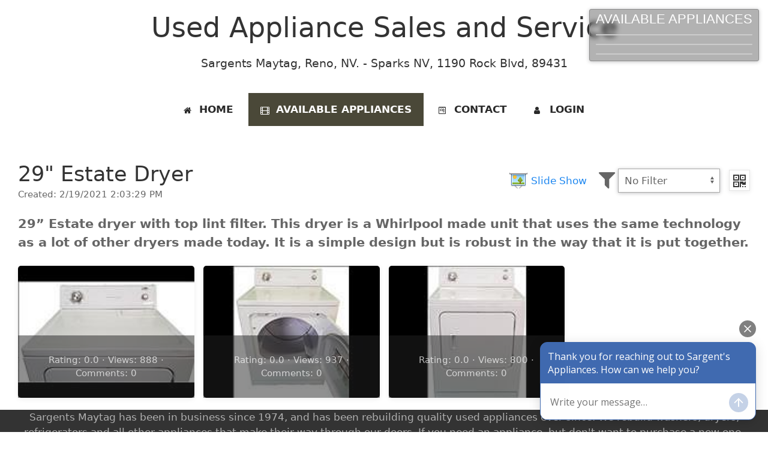

--- FILE ---
content_type: text/html; charset=utf-8
request_url: https://www.used-appliances-reno.com/mf/2021/2/19/14/3/29/29-Estate-Dryer
body_size: 44112
content:

<!DOCTYPE html>
<html lang="en">
<head><meta name="viewport" content="initial-scale=1, width=device-width" /><title>
	Used Appliance Sales and Service, Reno, NV. - Available Appliances
</title>
<link rel="apple-touch-icon" sizes="180x180" href="PWASiteResource.axd?f=apple-touch-icon.png">
<link rel="icon" type="image/png" sizes="32x32" href="PWASiteResource.axd?f=favicon-32x32.png">
<link rel="icon" type="image/png" sizes="16x16" href="PWASiteResource.axd?f=favicon-16x16.png">
<link rel="manifest" href="/PWASiteResource.axd?f=sites.webmanifest">
<link rel="mask-icon" href="PWASiteResource.axd?f=safari-pinned-tab.svg" color="#5bbad5">
<link rel="shortcut icon" href="PWASiteResource.axd?f=favicon.ico">
<meta name="msapplication-TileColor" content="#da532c">
<meta name="msapplication-config" content="PWASiteResource.axd?f=browserconfig.xml">
<meta name="theme-color" content="#ffffff"><meta name="title" content="Used Appliance Sales and Service, Reno, NV.">
<meta name="description" content="Used Appliance Sales and Service, Reno - Sparks, NV.">
<meta name="keywords" content="Used Appliance, Sales, Reno, Sparks, NV ">
<meta name="distribution" content="Global">
<meta name="rating" content="General">
<meta name="robots" content="ALL,INDEX,FOLLOW">
<meta name="revisit-after" content="7 Days">
<meta name="language" content="en-US">
<meta name="twitter:card" content="summary">
<meta name="twitter:site" content="@used-appliances-reno">
<meta name="twitter:title" content="Used Appliance Sales and Service">
<meta name="twitter:description" content="Used Appliance Sales and Service, Reno - Sparks, NV.">
<meta name="twitter:image" content="https://www.used-appliances-reno.com/PWASiteResource.axd?f=android-chrome-512x512.png">
<meta name="twitter:image:alt" content="Used Appliance Sales and Service, Reno - Sparks, NV.">
<meta property="og:site_name" content="used-appliances-reno">
<meta property="og:type" content="website">
<meta property="og:title" content="Used Appliance Sales and Service">
<meta property="og:url" content="https://www.used-appliances-reno.com">
<meta property="og:description" content="Used Appliance Sales and Service, Reno - Sparks, NV.">
<meta property="og:image" content="https://www.used-appliances-reno.com/PWASiteResource.axd?f=android-chrome-512x512.png">
<script type="c9c3461a4ae3fbaf2dc2272a-text/javascript"> window.broadlyChat = { id: "5bf59b3d1d18b4001219e5b7" }; </script> <script src="https://chat.broadly.com/javascript/chat.js" async type="c9c3461a4ae3fbaf2dc2272a-text/javascript"></script><link rel="stylesheet" type="text/css" href="/App_Style/sitebundle?v=mP17UQNRgNGB0oiPYTgRuAh21S2IAnlhVBMSC9MNUBg1"><link rel="stylesheet" type="text/css" href="/_template/Reno/Themes/Blue/sitethemebundle?v=tt1YsVtxzv5P1xhgW92fdqWoL1BHgXkE68XlQYg-GKo1&t=MA2"><link href="/Content/AjaxControlToolkit/Styles/SoNetSiteBundle?v=9QmZF-3_6_qCQ8O6X-YOxMfAHIH4ZHJkMPKC5VGC56Y1" rel="stylesheet"/>
</head>
<body>
    <form method="post" action="/mf/2021/2/19/14/3/29/29-Estate-Dryer" id="aspnetForm">
<div class="aspNetHidden">
<input type="hidden" name="__EVENTTARGET" id="__EVENTTARGET" value="" />
<input type="hidden" name="__EVENTARGUMENT" id="__EVENTARGUMENT" value="" />
<input type="hidden" name="__LASTFOCUS" id="__LASTFOCUS" value="" />
<input type="hidden" name="__VIEWSTATE" id="__VIEWSTATE" value="/[base64]/////[base64]/[base64]/[base64]/[base64]/0+M=" />
</div>

<script type="c9c3461a4ae3fbaf2dc2272a-text/javascript">
//<![CDATA[
var theForm = document.forms['aspnetForm'];
if (!theForm) {
    theForm = document.aspnetForm;
}
function __doPostBack(eventTarget, eventArgument) {
    if (!theForm.onsubmit || (theForm.onsubmit() != false)) {
        theForm.__EVENTTARGET.value = eventTarget;
        theForm.__EVENTARGUMENT.value = eventArgument;
        theForm.submit();
    }
}
//]]>
</script>



<script src="/ScriptResource.axd?d=[base64]" type="c9c3461a4ae3fbaf2dc2272a-text/javascript"></script>
<script src="/bundles/MsAjaxJs?v=4AaFUQ0-SG9e4YPXKEu75ymAAxPFjQgYAGjJUn6mmss1" type="c9c3461a4ae3fbaf2dc2272a-text/javascript"></script>
<script src="/bundles/WebFormsJs?v=_LtdIHMzfH1ICIIwP445yVUt3rn2Df4HhaOX6Qq5_2Y1" type="c9c3461a4ae3fbaf2dc2272a-text/javascript"></script>
<script src="/Scripts/AjaxControlToolkit/SoNetSiteBundle?v=wcU5IrnEtW8W0VLgeo7kyY9KPGG_cEPKgRWxCcNI5tw1" type="c9c3461a4ae3fbaf2dc2272a-text/javascript"></script><script type="c9c3461a4ae3fbaf2dc2272a-text/javascript">
//<![CDATA[
Sys.WebForms.PageRequestManager._initialize('ctl00$ctl00$ctl06', 'aspnetForm', ['tctl00$ctl00$cphContent$cphMain$AdMessage1$updpnlAdMessage','','tctl00$ctl00$cphContent$cphMain$upnlThumbnails',''], [], [], 90, 'ctl00$ctl00');
//]]>
</script>


        <!-- start header -->
        <header id="site-header" class="header section light uk-margin">
            <!-- start container -->
            <div class="uk-container uk-container-xlarge">
                <div class="uk-margin uk-text-center">
                    <div id="top" class="uk-width-expand@m">
                        
                            <h1>
                                
Used Appliance Sales and Service

                            </h1>
                        
                        
                            <h2>
                                
Sargents Maytag, Reno, NV. - Sparks NV, 1190 Rock Blvd, 89431

                            </h2>
                        
                    </div>
                    
                </div>
                <div class="uk-text-center">
                    
                </div>
                <div id="header-widgets">
                    
<div id="sonet-Menu-toggle" style="display:none;"></div>
<div class="sonet-MainMenu sonet-RightMenu sonet-hidden@m">
    <a href="#sonet-Menu--left"
        title="sonet-menu--left"
        role="button"
        class="sonet-Menu-toggle sonet-Menu-toggle--left"        
        aria-expanded="false"
        aria-haspopup="true"
        aria-controls="sonet-Menu--left"
        aria-label="Open Menu">
        <span class="sr-only">Menu</span>
        <div class="sonet-MenuBar-title" aria-hidden="true">
            Menu
        </div>
        <div class="sonet-MenuBar" aria-hidden="true"></div>
        <div class="sonet-MenuBar" aria-hidden="true"></div>
        <div class="sonet-MenuBar" aria-hidden="true"></div>
    </a>

    <nav id="sonet-Menu--left" class="sonet-Menu sonet-Menu--left sonet-Site-nav-mobile" aria-expanded="false" aria-label="Main Menu">
        <a href="#sonet-Menu-toggle"
            title="sonet-menu-close"
            role="button"
            class="sonet-Menu-close"
            aria-expanded="false"
            aria-haspopup="true"
            aria-controls="sonet-Menu--left"
            aria-label="Close main Menu">
            <span class="sr-only">Close</span>
            <span class="fa fa-close" aria-hidden="true"></span>
        </a>
        <div class="sonet-Menu-content">
            <div class="sonet-Menu-title">used-appliances-reno</div>
            
       

<ul id="TopMenuMobileContentWrapper_TopMenuContent_ulTabs" class="sonet-Tabs">
    
        <li class="">
            <a id="TopMenuMobileContentWrapper_TopMenuContent_hlHome" title="Click here to see a front page of this site" href="/">
            <span class="fa fa-home"></span>
            <span>Home</span></a></li>
    
    
    
    
    
    
        <li class="over">
            <a id="TopMenuMobileContentWrapper_TopMenuContent_hlMedia" title="Click here to view Available Appliances" href="/mf">
            <span class="fa fa-film"></span>
            <span>Available Appliances</span></a></li>
    
    
    
    
        <li class="">
            <a id="TopMenuMobileContentWrapper_TopMenuContent_hlForm" title="Click here to view Contact" href="/f">
            <span class="fa fa-wpforms"></span>
            <span>Contact</span></a>
        </li>
    
    
        <li>
            <a id="TopMenuMobileContentWrapper_TopMenuContent_hlLogin1" href="/login"><span class="fa fa-user" aria-hidden="true"></span> Login</a>
        </li>
    
    
</ul>





    
        </div>
    </nav>
    <a href="#sonet-Menu-toggle"
        class="backdrop"
        tabindex="-1"
        aria-hidden="true">
        <span class="sr-only"></span>
    </a>
</div>

    <nav id="site-nav" class="sonet-visible@m  nav horizontal text-right">
        
        

<ul id="TopMenuDesktopContentWrapper_TopMenuContent_ulTabs" class="sonet-visible@m">
    
        <li class="">
            <a id="TopMenuDesktopContentWrapper_TopMenuContent_hlHome" title="Click here to see a front page of this site" href="/">
            <span class="fa fa-home"></span>
            <span>Home</span></a></li>
    
    
    
    
    
    
        <li class="over">
            <a id="TopMenuDesktopContentWrapper_TopMenuContent_hlMedia" title="Click here to view Available Appliances" href="/mf">
            <span class="fa fa-film"></span>
            <span>Available Appliances</span></a></li>
    
    
    
    
        <li class="">
            <a id="TopMenuDesktopContentWrapper_TopMenuContent_hlForm" title="Click here to view Contact" href="/f">
            <span class="fa fa-wpforms"></span>
            <span>Contact</span></a>
        </li>
    
    
        <li>
            <a id="TopMenuDesktopContentWrapper_TopMenuContent_hlLogin1" href="/login"><span class="fa fa-user" aria-hidden="true"></span> Login</a>
        </li>
    
    
</ul>





    
    </nav>


             
                </div>
                


            </div>
            <!-- end container -->
        </header>
        <!-- end header -->

        
        

        <!-- start main -->
        <main id="main">

            <!-- start main content -->
            <section id="main-content" class="section light">

                

                    <!-- start section content -->
                    <div class="section-content uk-clearfix">
                        
    
    <div id="ctl00_ctl00_cphContent_cphMain_AdMessage1_updpnlAdMessage">
	
        
    
</div>


    <div class="sonet-Page uk-section-default">
        
        <div data-uk-grid class="uk-flex-middle uk-grid-small uk-margin-top">
            <div class="uk-flex-auto">
                <h2 class="uk-margin-remove">
                    29" Estate Dryer</h2>
                <div class="uk-text-small">
                    Created:
                    2/19/2021 2:03:29 PM</div>
            </div>
            
                <div>
                    
        <div daat-uk-lightbox="autoplay:100;autoplay-interval:3000;video-autoplay:true;">
    
        
            <a href="/Photos/used-appliances-reno/29__Estate_Dryer/estate_dryer_console_U3jz_io_1280x.jpg" class="SlideShowButton btnOpenSlideShow" aria-label="slider image">Slide Show</a>
        
        
    
        
        
            <a href="/Photos/used-appliances-reno/29__Estate_Dryer/estate_dryer_drum_HfuS_Qk_1280x.jpg" aria-label="slider image"></a>
        
    
        
        
            <a href="/Photos/used-appliances-reno/29__Estate_Dryer/estate_dryer_f6cU_yJ_1280x.jpg" aria-label="slider image"></a>
        
    
        </div>
    


                </div>
            
            
            
                <div>
                    <div data-uk-grid class="uk-grid-collapse uk-flex-middle">
                        <div>
                            <i class="fa fa-2x fa-filter" aria-hidden="true"></i>&nbsp;
                        </div>
                        <div>
                            <select name="ctl00$ctl00$cphContent$cphMain$ddMediaFilter$ddEnum" onchange="if (!window.__cfRLUnblockHandlers) return false; javascript:setTimeout(&#39;__doPostBack(\&#39;ctl00$ctl00$cphContent$cphMain$ddMediaFilter$ddEnum\&#39;,\&#39;\&#39;)&#39;, 0)" id="ctl00_ctl00_cphContent_cphMain_ddMediaFilter_ddEnum" title="Select filtering criteria that further limits items on this screen" class="uk-select" data-cf-modified-c9c3461a4ae3fbaf2dc2272a-="">
	<option selected="selected" value="0">No Filter</option>
	<option value="1">With Comments</option>
	<option value="2">Not Rated</option>
	<option value="3">⭐</option>
	<option value="4">⭐⭐</option>
	<option value="5">⭐⭐⭐</option>
	<option value="6">⭐⭐⭐⭐</option>
	<option value="7">⭐⭐⭐⭐⭐</option>
	<option value="8">⭐⭐⭐⭐⭐⭐</option>
	<option value="9">⭐⭐⭐⭐⭐⭐⭐</option>
	<option value="10">⭐⭐⭐⭐⭐⭐⭐⭐</option>
	<option value="11">⭐⭐⭐⭐⭐⭐⭐⭐⭐</option>
	<option value="12">⭐⭐⭐⭐⭐⭐⭐⭐⭐⭐</option>

</select>
                        </div>
                    </div>
                </div>
            
            
            
            
            <div>
                
<div class="uk-inline">    
    <button type="button" class="uk-button-default sonet-Button-QR uk-box-shadow-small" title="Click to see QR code of this page" ><i class="fa fa-qrcode fa-2x" aria-hidden="true"></i></button>
    <div data-uk-dropdown="mode: click; animation: uk-animation-slide-right-small"><img id="ctl00_ctl00_cphContent_cphMain_ctl01_imgQR" title="QR code of this page" src="[data-uri]" /></div>
</div>
            </div>
        </div>

        <div class="uk-margin">
            <div id="ctl00_ctl00_cphContent_cphMain_JEditable1_divEditableElement" class="editableElement">29” Estate dryer with top lint filter. This dryer is a Whirlpool made unit that uses the same technology as a lot of other dryers made today. It is a simple design but is robust in the way that it is put together. </div>

        </div>

        <div class="uk-margin">
            <div id="ctl00_ctl00_cphContent_cphMain_upnlThumbnails">
	
                    


        <ul class="sonet-Thumbs uk-child-width-1-4@m uk-text-center uk-grid-small" data-uk-grid="masonry:next"  data-uk-scrollspy="target:li;cls:uk-animation-fade;delay:50">
    
        <li>            
            <div data-sonet-m-id='s3vUZ5g1HECTYppNwWIAgw'>
                <a href="https://www.used-appliances-reno.com/m/s3vUZ5g1" aria-label="View &lt;%# Item.Title %>" target="_self">
                    
<div class='uk-box-shadow-hover-large sonet-Thumbs-thumb sonet-Thumbs-photo  uk-position-relative'>
<img src="/Photos/used-appliances-reno/29__Estate_Dryer/estate_dryer_console_U3jz_io_1280x_160x120_thumb_S.jpg" class="uk-width-1-1 uk-box-shadow-small uk-border-rounded" title="" alt="thumb" loading="lazy" />
    
    
    
    
    
        <div class="sonet-Thumbs-legend uk-overlay uk-overlay-primary uk-position-bottom uk-text-center uk-text-small uk-padding-xsmall">
            Rating: 0.0
                &middot;                
            Views: 888
                &middot;        
                Comments: 0
        </div>
    
</div>
                </a>
                
            </div>
            
        </li>
    
        <li>            
            <div data-sonet-m-id='UdIODP4NOku-WoxaPT-1lQ'>
                <a href="https://www.used-appliances-reno.com/m/UdIODP4N" aria-label="View &lt;%# Item.Title %>" target="_self">
                    
<div class='uk-box-shadow-hover-large sonet-Thumbs-thumb sonet-Thumbs-photo  uk-position-relative'>
<img src="/Photos/used-appliances-reno/29__Estate_Dryer/estate_dryer_drum_HfuS_Qk_1280x_160x120_thumb_S.jpg" class="uk-width-1-1 uk-box-shadow-small uk-border-rounded" title="" alt="thumb" loading="lazy" />
    
    
    
    
    
        <div class="sonet-Thumbs-legend uk-overlay uk-overlay-primary uk-position-bottom uk-text-center uk-text-small uk-padding-xsmall">
            Rating: 0.0
                &middot;                
            Views: 937
                &middot;        
                Comments: 0
        </div>
    
</div>
                </a>
                
            </div>
            
        </li>
    
        <li>            
            <div data-sonet-m-id='qED5d11s7kqHa3cmsPi6_w'>
                <a href="https://www.used-appliances-reno.com/m/qED5d11s" aria-label="View &lt;%# Item.Title %>" target="_self">
                    
<div class='uk-box-shadow-hover-large sonet-Thumbs-thumb sonet-Thumbs-photo  uk-position-relative'>
<img src="/Photos/used-appliances-reno/29__Estate_Dryer/estate_dryer_f6cU_yJ_1280x_160x120_thumb_S.jpg" class="uk-width-1-1 uk-box-shadow-small uk-border-rounded" title="" alt="thumb" loading="lazy" />
    
    
    
    
    
        <div class="sonet-Thumbs-legend uk-overlay uk-overlay-primary uk-position-bottom uk-text-center uk-text-small uk-padding-xsmall">
            Rating: 0.0
                &middot;                
            Views: 800
                &middot;        
                Comments: 0
        </div>
    
</div>
                </a>
                
            </div>
            
        </li>
    </ul>

<div id="modalMediaOptions" role="dialog" aria-labelledby="modalMediaOptions_title" aria-modal="true" class="uk-flex-top uk-modal-container uk-section-default" data-uk-modal="container: #wndModalContainer;stack: true;bg-close:false">
    <div  class="uk-box-shadow-large uk-modal-dialog uk-width-auto uk-margin-auto-vertical">
        
            <button type="button" class="uk-modal-close-default" data-uk-close aria-label="Close dialog"></button>
        
        
                       
            <div class="uk-modal-header uk-background-secondary">
                <h4 id="modalMediaOptions_title" class="uk-modal-title uk-light">Media Options</h4>
            </div>
        
        <div class="uk-modal-body " data-uk-overflow-auto>
            
        <div class="uk-text-left">
            <div>
                <label class="uk-form-label" for="txtMediaTitle"><i class="fa fa-header" aria-hidden="true"></i>&nbsp;Title:</label>
                <div class="uk-form-controls">
                    <input name="ctl00$ctl00$cphContent$cphMain$Thumbnails1$wndMediaOptions$txtMediaTitle" type="text" maxlength="256" id="txtMediaTitle" class="uk-input" />
                </div>
            </div>
            <div class="uk-margin">
                <label class="uk-form-label" for="txtMediaDescription"><i class="fa fa-file-text-o" aria-hidden="true"></i>&nbsp;Description:</label>
                <div class="uk-form-controls">
                    <textarea name="ctl00$ctl00$cphContent$cphMain$Thumbnails1$wndMediaOptions$txtMediaDescription" rows="5" cols="20" id="txtMediaDescription" class="uk-textarea">
</textarea>
                </div>
            </div>
            <div class="uk-margin">
                <label class="uk-form-label" for="txtMediaNavigateUrl"><i class="fa fa-link" aria-hidden="true"></i>&nbsp;Navigate Url:</label>
                <div class="uk-form-controls">
                    <input name="ctl00$ctl00$cphContent$cphMain$Thumbnails1$wndMediaOptions$txtMediaNavigateUrl" type="text" maxlength="256" id="txtMediaNavigateUrl" class="uk-input" />
                </div>
            </div>
        </div>
    
        </div>
        
        
            <div class="uk-modal-footer uk-text-center uk-background-muted">
                <div data-uk-margin>
                    <a href="#" class="uk-button sonet-Button-save uk-width-1-1 uk-width-auto@m uk-border-rounded" ID="btnOptionsSave" data-uk-toggle="target: #modalMediaOptions" role="button"><span class="fa fa-floppy-o" aria-hidden="true"></span> Save</a>
                    <a href="#" class="uk-button uk-button-default uk-width-1-1 uk-width-auto@m uk-border-rounded" data-uk-toggle="target: #modalMediaOptions" role="button"><span class="fa fa-times" aria-hidden="true"></span> Close</a>
                </div>
            </div>
        
    
    </div>
</div>


                
</div>
        </div>
        
        
    </div>
    
    
<div id="sonet-Menu-toggle" style="display:none;"></div>
<div class="sonet-MainMenu sonet-RightMenu ">
    <a href="#sonet-Menu--right"
        title="sonet-menu--right"
        role="button"
        class="sonet-Menu-toggle sonet-Menu-toggle--right"        
        aria-expanded="false"
        aria-haspopup="true"
        aria-controls="sonet-Menu--right"
        aria-label="Open Menu">
        <span class="sr-only">Menu</span>
        <div class="sonet-MenuBar-title" aria-hidden="true">
            Available Appliances
        </div>
        <div class="sonet-MenuBar" aria-hidden="true"></div>
        <div class="sonet-MenuBar" aria-hidden="true"></div>
        <div class="sonet-MenuBar" aria-hidden="true"></div>
    </a>

    <nav id="sonet-Menu--right" class="sonet-Menu sonet-Menu--right sonet-MediaCategories-nav-mobile" aria-expanded="false" aria-label="Main Menu">
        <a href="#sonet-Menu-toggle"
            title="sonet-menu-close"
            role="button"
            class="sonet-Menu-close"
            aria-expanded="false"
            aria-haspopup="true"
            aria-controls="sonet-Menu--right"
            aria-label="Close main Menu">
            <span class="sr-only">Close</span>
            <span class="fa fa-close" aria-hidden="true"></span>
        </a>
        <div class="sonet-Menu-content">
            <div class="sonet-Menu-title">Available Appliances</div>
            
            
        
            <h2 class="mediaCategoryGroupTitle" onclick="if (!window.__cfRLUnblockHandlers) return false; ToggleVisibility('Categories2024','H2',event)" data-cf-modified-c9c3461a4ae3fbaf2dc2272a-="">
                2024
            </h2>
        
        <ul class='uk-padding-remove-left uk-nav uk-list uk-list-divider Categories2024' hidden>
            
                    <li id="ctl00_ctl00_cphContent_cphMain_ListMediaCategoriesMobile_AdaptiveMenu1_listMediaCategoriesContentMobile_rptMediaCategoriesForYear_ctl00_rptMediaCategoriesYearContent_ctl00_liElement" class="">
                        <a id="ctl00_ctl00_cphContent_cphMain_ListMediaCategoriesMobile_AdaptiveMenu1_listMediaCategoriesContentMobile_rptMediaCategoriesForYear_ctl00_rptMediaCategoriesYearContent_ctl00_hlCategory" title="Meet the Kenmore Direct Drive Workhorse, a washer engineered for powerful performance without unnecessary frills. Built with a sturdy design and devoid of electronic components, this washer is a dependable choice for handling heavy-duty laundry loads. Every unit is carefully checked, thoroughly cleaned, pressure washed, and equipped with essential parts, guaranteeing optimal functionality. With a 1-year warranty included, you can trust in its durability and consistent performance, making it an ideal companion for your laundry tasks." href="/mf/2024/2/27/12/46/26/4-Kenmore-Direct-Drive-38-Cu-Ft">#4 Kenmore, Direct Drive, 3.8 Cu Ft</a>
                        </a></li>
                    <input type="hidden" name="ctl00$ctl00$cphContent$cphMain$ListMediaCategoriesMobile$AdaptiveMenu1$listMediaCategoriesContentMobile$rptMediaCategoriesForYear$ctl00$rptMediaCategoriesYearContent$ctl00$hfCategoryID" id="ctl00_ctl00_cphContent_cphMain_ListMediaCategoriesMobile_AdaptiveMenu1_listMediaCategoriesContentMobile_rptMediaCategoriesForYear_ctl00_rptMediaCategoriesYearContent_ctl00_hfCategoryID" value="825c02d7-c4a5-452f-991d-7900e2592c84" />
                
                    <li id="ctl00_ctl00_cphContent_cphMain_ListMediaCategoriesMobile_AdaptiveMenu1_listMediaCategoriesContentMobile_rptMediaCategoriesForYear_ctl00_rptMediaCategoriesYearContent_ctl01_liElement" class="">
                        <a id="ctl00_ctl00_cphContent_cphMain_ListMediaCategoriesMobile_AdaptiveMenu1_listMediaCategoriesContentMobile_rptMediaCategoriesForYear_ctl00_rptMediaCategoriesYearContent_ctl01_hlCategory" title="Meet the Kenmore Direct Drive Workhorse, a washer engineered for powerful performance without unnecessary frills. Built with a sturdy design and devoid of electronic components, this washer is a dependable choice for handling heavy-duty laundry loads. Every unit is carefully checked, thoroughly cleaned, pressure washed, and equipped with essential parts, guaranteeing optimal functionality. With a 1-year warranty included, you can trust in its durability and consistent performance, making it an ideal companion for your laundry tasks." href="/mf/2024/2/27/12/42/40/3-Kenmore-Direct-Drive-38-Cu-Ft">#3 Kenmore, Direct Drive, 3.8 Cu Ft.</a>
                        </a></li>
                    <input type="hidden" name="ctl00$ctl00$cphContent$cphMain$ListMediaCategoriesMobile$AdaptiveMenu1$listMediaCategoriesContentMobile$rptMediaCategoriesForYear$ctl00$rptMediaCategoriesYearContent$ctl01$hfCategoryID" id="ctl00_ctl00_cphContent_cphMain_ListMediaCategoriesMobile_AdaptiveMenu1_listMediaCategoriesContentMobile_rptMediaCategoriesForYear_ctl00_rptMediaCategoriesYearContent_ctl01_hfCategoryID" value="424a6961-9ede-43fe-a732-7be0d0508d61" />
                
                    <li id="ctl00_ctl00_cphContent_cphMain_ListMediaCategoriesMobile_AdaptiveMenu1_listMediaCategoriesContentMobile_rptMediaCategoriesForYear_ctl00_rptMediaCategoriesYearContent_ctl02_liElement" class="">
                        <a id="ctl00_ctl00_cphContent_cphMain_ListMediaCategoriesMobile_AdaptiveMenu1_listMediaCategoriesContentMobile_rptMediaCategoriesForYear_ctl00_rptMediaCategoriesYearContent_ctl02_hlCategory" title="Experience effortless efficiency with the Kenmore Direct Drive Masterpiece, a washer crafted to deliver exceptional results without complex electronics. With its spacious capacity and reliable cleaning capabilities, this washer stands out as a pinnacle of simplicity and performance. Through a rigorous process of cleaning, pressure washing, and part replacement, each unit is meticulously prepared to uphold the highest standards of quality. Backed by a 1-year warranty, you can rely on this masterpiece for consistent and reliable laundry performance." href="/mf/2024/2/27/12/41/37/2-Kenmore-Direct-Drive-38-cu-ft">#2 Kenmore, Direct Drive, 3.8 cu ft	</a>
                        </a></li>
                    <input type="hidden" name="ctl00$ctl00$cphContent$cphMain$ListMediaCategoriesMobile$AdaptiveMenu1$listMediaCategoriesContentMobile$rptMediaCategoriesForYear$ctl00$rptMediaCategoriesYearContent$ctl02$hfCategoryID" id="ctl00_ctl00_cphContent_cphMain_ListMediaCategoriesMobile_AdaptiveMenu1_listMediaCategoriesContentMobile_rptMediaCategoriesForYear_ctl00_rptMediaCategoriesYearContent_ctl02_hfCategoryID" value="7235eda7-8d5d-4a01-be3c-1f2011b0de37" />
                
                    <li id="ctl00_ctl00_cphContent_cphMain_ListMediaCategoriesMobile_AdaptiveMenu1_listMediaCategoriesContentMobile_rptMediaCategoriesForYear_ctl00_rptMediaCategoriesYearContent_ctl03_liElement" class="">
                        <a id="ctl00_ctl00_cphContent_cphMain_ListMediaCategoriesMobile_AdaptiveMenu1_listMediaCategoriesContentMobile_rptMediaCategoriesForYear_ctl00_rptMediaCategoriesYearContent_ctl03_hlCategory" title="Experience simplified cleaning solutions with the Whirlpool Direct Drive Washer. Free from electronic complexities and locking lids, this washer prioritizes straightforward operation and reliability. Through thorough cleaning, pressure washing, and meticulous system checks, each unit is prepared to deliver consistent and dependable performance. Backed by a 1-year warranty, you can trust in the durability and efficiency of this washer for all your laundry needs." href="/mf/2024/2/27/12/37/11/Whirlpool-Direct-Drive-38-cu-ft">Whirlpool, Direct Drive, 3.8 cu ft</a>
                        </a></li>
                    <input type="hidden" name="ctl00$ctl00$cphContent$cphMain$ListMediaCategoriesMobile$AdaptiveMenu1$listMediaCategoriesContentMobile$rptMediaCategoriesForYear$ctl00$rptMediaCategoriesYearContent$ctl03$hfCategoryID" id="ctl00_ctl00_cphContent_cphMain_ListMediaCategoriesMobile_AdaptiveMenu1_listMediaCategoriesContentMobile_rptMediaCategoriesForYear_ctl00_rptMediaCategoriesYearContent_ctl03_hfCategoryID" value="c0bc7fa3-af83-4081-a44b-a7f3f0f02d78" />
                
                    <li id="ctl00_ctl00_cphContent_cphMain_ListMediaCategoriesMobile_AdaptiveMenu1_listMediaCategoriesContentMobile_rptMediaCategoriesForYear_ctl00_rptMediaCategoriesYearContent_ctl04_liElement" class="">
                        <a id="ctl00_ctl00_cphContent_cphMain_ListMediaCategoriesMobile_AdaptiveMenu1_listMediaCategoriesContentMobile_rptMediaCategoriesForYear_ctl00_rptMediaCategoriesYearContent_ctl04_hlCategory" title="Unleash the cleaning force with the Whirlpool Direct Drive Maverick, a washer designed for uncompromising performance. Engineered without electronic features and locking lids, this washer focuses solely on delivering powerful cleaning results. Each unit undergoes a rigorous process of cleaning, pressure washing, and thorough system checks to ensure optimal functionality. With a 1-year warranty included, you can rely on the unwavering reliability and performance of this cleaning powerhouse." href="/mf/2024/2/27/12/36/44/Whirlpool-Direct-Drive-38-cu-ft-">Whirlpool Direct Drive, 3.8 cu ft </a>
                        </a></li>
                    <input type="hidden" name="ctl00$ctl00$cphContent$cphMain$ListMediaCategoriesMobile$AdaptiveMenu1$listMediaCategoriesContentMobile$rptMediaCategoriesForYear$ctl00$rptMediaCategoriesYearContent$ctl04$hfCategoryID" id="ctl00_ctl00_cphContent_cphMain_ListMediaCategoriesMobile_AdaptiveMenu1_listMediaCategoriesContentMobile_rptMediaCategoriesForYear_ctl00_rptMediaCategoriesYearContent_ctl04_hfCategoryID" value="7cd8a9c1-a660-4003-9bc8-743410f9cff5" />
                
                    <li id="ctl00_ctl00_cphContent_cphMain_ListMediaCategoriesMobile_AdaptiveMenu1_listMediaCategoriesContentMobile_rptMediaCategoriesForYear_ctl00_rptMediaCategoriesYearContent_ctl05_liElement" class="">
                        <a id="ctl00_ctl00_cphContent_cphMain_ListMediaCategoriesMobile_AdaptiveMenu1_listMediaCategoriesContentMobile_rptMediaCategoriesForYear_ctl00_rptMediaCategoriesYearContent_ctl05_hlCategory" title="Introducing the Maytag Glass Lid Washer with a 4.7 cu ft capacity and Power Wash option for superior cleaning performance. Through meticulous cleaning, pressure washing, and comprehensive system checks, this washer ensures transparency in its cleaning capabilities. With a 1-year warranty included, you can count on the enduring durability and innovation of this washer for all your laundry needs." href="/mf/2024/2/27/12/36/22/Maytag-New-Design-47-cu-ft-">Maytag, New Design, 4.7 cu ft </a>
                        </a></li>
                    <input type="hidden" name="ctl00$ctl00$cphContent$cphMain$ListMediaCategoriesMobile$AdaptiveMenu1$listMediaCategoriesContentMobile$rptMediaCategoriesForYear$ctl00$rptMediaCategoriesYearContent$ctl05$hfCategoryID" id="ctl00_ctl00_cphContent_cphMain_ListMediaCategoriesMobile_AdaptiveMenu1_listMediaCategoriesContentMobile_rptMediaCategoriesForYear_ctl00_rptMediaCategoriesYearContent_ctl05_hfCategoryID" value="adbae26c-b01a-407d-b2ed-7590a7496a48" />
                
                    <li id="ctl00_ctl00_cphContent_cphMain_ListMediaCategoriesMobile_AdaptiveMenu1_listMediaCategoriesContentMobile_rptMediaCategoriesForYear_ctl00_rptMediaCategoriesYearContent_ctl06_liElement" class="">
                        <a id="ctl00_ctl00_cphContent_cphMain_ListMediaCategoriesMobile_AdaptiveMenu1_listMediaCategoriesContentMobile_rptMediaCategoriesForYear_ctl00_rptMediaCategoriesYearContent_ctl06_hlCategory" title="Introducing the Amana Washer with a 3.8 cu ft capacity, redefining efficiency in laundry care. Engineered for seamless operation, each washer undergoes a rigorous process of cleaning, pressure washing, and meticulous system checks to ensure optimal functionality. With a steadfast commitment to quality, backed by a 1-year warranty, this washer delivers unparalleled efficiency and reliability for your laundry needs." href="/mf/2024/2/27/12/36/4/Amana-New-Design-38-cu-ft-">Amana, New Design, 3.8 cu ft </a>
                        </a></li>
                    <input type="hidden" name="ctl00$ctl00$cphContent$cphMain$ListMediaCategoriesMobile$AdaptiveMenu1$listMediaCategoriesContentMobile$rptMediaCategoriesForYear$ctl00$rptMediaCategoriesYearContent$ctl06$hfCategoryID" id="ctl00_ctl00_cphContent_cphMain_ListMediaCategoriesMobile_AdaptiveMenu1_listMediaCategoriesContentMobile_rptMediaCategoriesForYear_ctl00_rptMediaCategoriesYearContent_ctl06_hfCategoryID" value="d3fa27ee-b30e-4455-b0da-098be59fad28" />
                
                    <li id="ctl00_ctl00_cphContent_cphMain_ListMediaCategoriesMobile_AdaptiveMenu1_listMediaCategoriesContentMobile_rptMediaCategoriesForYear_ctl00_rptMediaCategoriesYearContent_ctl07_liElement" class="">
                        <a id="ctl00_ctl00_cphContent_cphMain_ListMediaCategoriesMobile_AdaptiveMenu1_listMediaCategoriesContentMobile_rptMediaCategoriesForYear_ctl00_rptMediaCategoriesYearContent_ctl07_hlCategory" title="Unveil the Maytag Powerhouse, a laundry dynamo boasting a 4.2 cu ft capacity for efficient cleaning power. With meticulous attention to detail, including thorough cleaning, pressure washing, and comprehensive system checks, this washer ensures consistent and reliable performance. Backed by a 1-year warranty, you can trust in the enduring durability and efficiency of this powerhouse for all your laundry tasks." href="/mf/2024/2/27/12/35/15/Maytag-Centennial-New-Design-42-cu-ft-">Maytag Centennial, New Design, 4.2 cu ft </a>
                        </a></li>
                    <input type="hidden" name="ctl00$ctl00$cphContent$cphMain$ListMediaCategoriesMobile$AdaptiveMenu1$listMediaCategoriesContentMobile$rptMediaCategoriesForYear$ctl00$rptMediaCategoriesYearContent$ctl07$hfCategoryID" id="ctl00_ctl00_cphContent_cphMain_ListMediaCategoriesMobile_AdaptiveMenu1_listMediaCategoriesContentMobile_rptMediaCategoriesForYear_ctl00_rptMediaCategoriesYearContent_ctl07_hfCategoryID" value="48bcf789-c2ba-472f-80b7-1d8d82c7d9e1" />
                
                    <li id="ctl00_ctl00_cphContent_cphMain_ListMediaCategoriesMobile_AdaptiveMenu1_listMediaCategoriesContentMobile_rptMediaCategoriesForYear_ctl00_rptMediaCategoriesYearContent_ctl08_liElement" class="">
                        <a id="ctl00_ctl00_cphContent_cphMain_ListMediaCategoriesMobile_AdaptiveMenu1_listMediaCategoriesContentMobile_rptMediaCategoriesForYear_ctl00_rptMediaCategoriesYearContent_ctl08_hlCategory" title="Unveil the Maytag Powerhouse, a laundry dynamo boasting a 3.8 cu ft capacity for efficient cleaning power. With meticulous attention to detail, including thorough cleaning, pressure washing, and comprehensive system checks, this washer ensures consistent and reliable performance. Backed by a 1-year warranty, you can trust in the enduring durability and efficiency of this powerhouse for all your laundry tasks." href="/mf/2024/2/27/12/34/45/Maytag-Centennial-Direct-Drive-38-cu-ft-">Maytag Centennial, Direct Drive, 3.8 cu ft </a>
                        </a></li>
                    <input type="hidden" name="ctl00$ctl00$cphContent$cphMain$ListMediaCategoriesMobile$AdaptiveMenu1$listMediaCategoriesContentMobile$rptMediaCategoriesForYear$ctl00$rptMediaCategoriesYearContent$ctl08$hfCategoryID" id="ctl00_ctl00_cphContent_cphMain_ListMediaCategoriesMobile_AdaptiveMenu1_listMediaCategoriesContentMobile_rptMediaCategoriesForYear_ctl00_rptMediaCategoriesYearContent_ctl08_hfCategoryID" value="136f0ce1-65c1-4edb-8c5b-e3d0826c421d" />
                
                    <li id="ctl00_ctl00_cphContent_cphMain_ListMediaCategoriesMobile_AdaptiveMenu1_listMediaCategoriesContentMobile_rptMediaCategoriesForYear_ctl00_rptMediaCategoriesYearContent_ctl09_liElement" class="">
                        <a id="ctl00_ctl00_cphContent_cphMain_ListMediaCategoriesMobile_AdaptiveMenu1_listMediaCategoriesContentMobile_rptMediaCategoriesForYear_ctl00_rptMediaCategoriesYearContent_ctl09_hlCategory" title="Introducing the Kenmore Direct Drive Classic, a washer designed to simplify your laundry routine. With its straightforward design and absence of electronic features, this washer focuses on getting the job done efficiently. Each unit undergoes a meticulous process of inspection, thorough cleaning, pressure washing, and part replacement to ensure top-notch quality. Plus, it comes with a 1-year warranty for added peace of mind, making it a reliable choice for hassle-free laundry days." href="/mf/2024/2/27/12/32/30/Kenmore-Direct-Drive-38-cu-ft-">Kenmore, Direct Drive, 3.8 cu ft </a>
                        </a></li>
                    <input type="hidden" name="ctl00$ctl00$cphContent$cphMain$ListMediaCategoriesMobile$AdaptiveMenu1$listMediaCategoriesContentMobile$rptMediaCategoriesForYear$ctl00$rptMediaCategoriesYearContent$ctl09$hfCategoryID" id="ctl00_ctl00_cphContent_cphMain_ListMediaCategoriesMobile_AdaptiveMenu1_listMediaCategoriesContentMobile_rptMediaCategoriesForYear_ctl00_rptMediaCategoriesYearContent_ctl09_hfCategoryID" value="b08353d9-88a8-4bb7-82e2-db4751472d73" />
                
                    <li id="ctl00_ctl00_cphContent_cphMain_ListMediaCategoriesMobile_AdaptiveMenu1_listMediaCategoriesContentMobile_rptMediaCategoriesForYear_ctl00_rptMediaCategoriesYearContent_ctl10_liElement" class="">
                        <a id="ctl00_ctl00_cphContent_cphMain_ListMediaCategoriesMobile_AdaptiveMenu1_listMediaCategoriesContentMobile_rptMediaCategoriesForYear_ctl00_rptMediaCategoriesYearContent_ctl10_hlCategory" title="Unleash power and efficiency with the Maytag 29&quot; Wide Dryer, featuring an impressive capacity and steam cycle. Meticulously crafted for performance, it redefines laundry convenience and innovation. Each dryer undergoes a thorough maintenance process, including checking, cleaning, de-linting, lubrication (rollers or bearings), and belt replacement, with the added assurance of a one-year warranty." href="/mf/2024/2/27/11/50/9/Maytag-29-Wide-Dryer-with-Steam">Maytag 29" Wide Dryer with Steam</a>
                        </a></li>
                    <input type="hidden" name="ctl00$ctl00$cphContent$cphMain$ListMediaCategoriesMobile$AdaptiveMenu1$listMediaCategoriesContentMobile$rptMediaCategoriesForYear$ctl00$rptMediaCategoriesYearContent$ctl10$hfCategoryID" id="ctl00_ctl00_cphContent_cphMain_ListMediaCategoriesMobile_AdaptiveMenu1_listMediaCategoriesContentMobile_rptMediaCategoriesForYear_ctl00_rptMediaCategoriesYearContent_ctl10_hfCategoryID" value="6eb66644-f857-49c3-8507-904595c283bc" />
                
                    <li id="ctl00_ctl00_cphContent_cphMain_ListMediaCategoriesMobile_AdaptiveMenu1_listMediaCategoriesContentMobile_rptMediaCategoriesForYear_ctl00_rptMediaCategoriesYearContent_ctl11_liElement" class="">
                        <a id="ctl00_ctl00_cphContent_cphMain_ListMediaCategoriesMobile_AdaptiveMenu1_listMediaCategoriesContentMobile_rptMediaCategoriesForYear_ctl00_rptMediaCategoriesYearContent_ctl11_hlCategory" title="Experience technological marvel with the Maytag Bravo 7.4 cu ft dryer, boasting electronic controls and a steam cycle. Meticulously maintained for cutting-edge performance, it ensures a precise laundry experience. Rest easy knowing each dryer is checked, cleaned, de-linted, lubricated (rollers or bearings), and comes with a one-year warranty." href="/mf/2024/2/27/11/49/55/Maytag-Bravo-74-cu-ft-Electronic">Maytag Bravo 7.4 cu ft Electronic</a>
                        </a></li>
                    <input type="hidden" name="ctl00$ctl00$cphContent$cphMain$ListMediaCategoriesMobile$AdaptiveMenu1$listMediaCategoriesContentMobile$rptMediaCategoriesForYear$ctl00$rptMediaCategoriesYearContent$ctl11$hfCategoryID" id="ctl00_ctl00_cphContent_cphMain_ListMediaCategoriesMobile_AdaptiveMenu1_listMediaCategoriesContentMobile_rptMediaCategoriesForYear_ctl00_rptMediaCategoriesYearContent_ctl11_hfCategoryID" value="52f39961-5176-4e5e-8146-91b9f8c0449c" />
                
                    <li id="ctl00_ctl00_cphContent_cphMain_ListMediaCategoriesMobile_AdaptiveMenu1_listMediaCategoriesContentMobile_rptMediaCategoriesForYear_ctl00_rptMediaCategoriesYearContent_ctl12_liElement" class="">
                        <a id="ctl00_ctl00_cphContent_cphMain_ListMediaCategoriesMobile_AdaptiveMenu1_listMediaCategoriesContentMobile_rptMediaCategoriesForYear_ctl00_rptMediaCategoriesYearContent_ctl12_hlCategory" title="Step into the future with the Whirlpool 27&quot; dryer, featuring electronic controls and a front lint filter. Meticulously maintained for efficiency, it promises a hassle-free laundry experience. Plus, each unit undergoes a thorough inspection, cleaning, de-linting, lubrication (rollers or bearings), and belt replacement, with the added assurance of a one-year warranty." href="/mf/2024/2/27/11/49/33/Whirlpool-27-Electronic-Control-Front-Lint-Filter">Whirlpool 27" Electronic Control Front Lint Filter</a>
                        </a></li>
                    <input type="hidden" name="ctl00$ctl00$cphContent$cphMain$ListMediaCategoriesMobile$AdaptiveMenu1$listMediaCategoriesContentMobile$rptMediaCategoriesForYear$ctl00$rptMediaCategoriesYearContent$ctl12$hfCategoryID" id="ctl00_ctl00_cphContent_cphMain_ListMediaCategoriesMobile_AdaptiveMenu1_listMediaCategoriesContentMobile_rptMediaCategoriesForYear_ctl00_rptMediaCategoriesYearContent_ctl12_hfCategoryID" value="09033240-9ca1-4000-92ea-beacbc3b86cd" />
                
                    <li id="ctl00_ctl00_cphContent_cphMain_ListMediaCategoriesMobile_AdaptiveMenu1_listMediaCategoriesContentMobile_rptMediaCategoriesForYear_ctl00_rptMediaCategoriesYearContent_ctl13_liElement" class="">
                        <a id="ctl00_ctl00_cphContent_cphMain_ListMediaCategoriesMobile_AdaptiveMenu1_listMediaCategoriesContentMobile_rptMediaCategoriesForYear_ctl00_rptMediaCategoriesYearContent_ctl13_hlCategory" title="Enjoy commercial quality with the Speed Queen dryer, boasting a generous capacity and thorough refurbishment. Each dryer has been checked, cleaned, de-linted, lubricated (rollers or bearings), and outfitted with a new belt, all backed by our one-year warranty." href="/mf/2024/2/27/11/48/31/Speed-Queen-Dryer---Commercial-Quality">Speed Queen Dryer - Commercial Quality</a>
                        </a></li>
                    <input type="hidden" name="ctl00$ctl00$cphContent$cphMain$ListMediaCategoriesMobile$AdaptiveMenu1$listMediaCategoriesContentMobile$rptMediaCategoriesForYear$ctl00$rptMediaCategoriesYearContent$ctl13$hfCategoryID" id="ctl00_ctl00_cphContent_cphMain_ListMediaCategoriesMobile_AdaptiveMenu1_listMediaCategoriesContentMobile_rptMediaCategoriesForYear_ctl00_rptMediaCategoriesYearContent_ctl13_hfCategoryID" value="4b498571-e421-4336-ac07-5ce6ae5a50f1" />
                
                    <li id="ctl00_ctl00_cphContent_cphMain_ListMediaCategoriesMobile_AdaptiveMenu1_listMediaCategoriesContentMobile_rptMediaCategoriesForYear_ctl00_rptMediaCategoriesYearContent_ctl14_liElement" class="">
                        <a id="ctl00_ctl00_cphContent_cphMain_ListMediaCategoriesMobile_AdaptiveMenu1_listMediaCategoriesContentMobile_rptMediaCategoriesForYear_ctl00_rptMediaCategoriesYearContent_ctl14_hlCategory" title="Maximize space with the Whirlpool 29&quot; dryer, featuring a flat back for shallow depth installation. Meticulously maintained for optimal performance, it promises a hassle-free laundry experience. Rest assured with our one-year warranty, ensuring peace of mind with your purchase." href="/mf/2024/2/27/11/48/8/Whirlpool-29-Shallow-Depth-Dryer-with-Top-Lint-Filter">Whirlpool 29" Shallow Depth Dryer with Top Lint Filter</a>
                        </a></li>
                    <input type="hidden" name="ctl00$ctl00$cphContent$cphMain$ListMediaCategoriesMobile$AdaptiveMenu1$listMediaCategoriesContentMobile$rptMediaCategoriesForYear$ctl00$rptMediaCategoriesYearContent$ctl14$hfCategoryID" id="ctl00_ctl00_cphContent_cphMain_ListMediaCategoriesMobile_AdaptiveMenu1_listMediaCategoriesContentMobile_rptMediaCategoriesForYear_ctl00_rptMediaCategoriesYearContent_ctl14_hfCategoryID" value="003922aa-2927-4abd-9f9b-fa413b96b1b5" />
                
                    <li id="ctl00_ctl00_cphContent_cphMain_ListMediaCategoriesMobile_AdaptiveMenu1_listMediaCategoriesContentMobile_rptMediaCategoriesForYear_ctl00_rptMediaCategoriesYearContent_ctl15_liElement" class="">
                        <a id="ctl00_ctl00_cphContent_cphMain_ListMediaCategoriesMobile_AdaptiveMenu1_listMediaCategoriesContentMobile_rptMediaCategoriesForYear_ctl00_rptMediaCategoriesYearContent_ctl15_hlCategory" title="Elevate your laundry routine with the Kenmore 27&quot; dryer, boasting a front lint filter for convenient cleaning. Featuring a generous 7.4 cu ft capacity, this dryer undergoes meticulous maintenance, including de-linting, thorough cleaning, lubrication of all rollers, and a belt replacement. The Masterpiece ensures optimal performance with rigorous system checks on every cycle, promising a seamless and efficient laundry experience.
" href="/mf/2024/2/27/11/47/44/Kenmore-27-Front-Lint-Filter">Kenmore 27" Front Lint Filter</a>
                        </a></li>
                    <input type="hidden" name="ctl00$ctl00$cphContent$cphMain$ListMediaCategoriesMobile$AdaptiveMenu1$listMediaCategoriesContentMobile$rptMediaCategoriesForYear$ctl00$rptMediaCategoriesYearContent$ctl15$hfCategoryID" id="ctl00_ctl00_cphContent_cphMain_ListMediaCategoriesMobile_AdaptiveMenu1_listMediaCategoriesContentMobile_rptMediaCategoriesForYear_ctl00_rptMediaCategoriesYearContent_ctl15_hfCategoryID" value="0091b6e4-0457-45ec-a93f-3b1c7a93af13" />
                
                    <li id="ctl00_ctl00_cphContent_cphMain_ListMediaCategoriesMobile_AdaptiveMenu1_listMediaCategoriesContentMobile_rptMediaCategoriesForYear_ctl00_rptMediaCategoriesYearContent_ctl16_liElement" class="">
                        <a id="ctl00_ctl00_cphContent_cphMain_ListMediaCategoriesMobile_AdaptiveMenu1_listMediaCategoriesContentMobile_rptMediaCategoriesForYear_ctl00_rptMediaCategoriesYearContent_ctl16_hlCategory" title="Discover the power of the Whirlpool 29&quot; dryer, featuring the classic top lint filter design. With a spacious 7 cu ft capacity, this Titan undergoes meticulous maintenance, including de-linting, thorough cleaning, lubrication of all rollers, and a belt replacement. Rest assured, every cycle is scrutinized through system checks to ensure an unparalleled laundry experience." href="/mf/2024/2/27/11/44/41/Whirlpool-29-Top-Lint-Filter">Whirlpool 29" Top Lint Filter</a>
                        </a></li>
                    <input type="hidden" name="ctl00$ctl00$cphContent$cphMain$ListMediaCategoriesMobile$AdaptiveMenu1$listMediaCategoriesContentMobile$rptMediaCategoriesForYear$ctl00$rptMediaCategoriesYearContent$ctl16$hfCategoryID" id="ctl00_ctl00_cphContent_cphMain_ListMediaCategoriesMobile_AdaptiveMenu1_listMediaCategoriesContentMobile_rptMediaCategoriesForYear_ctl00_rptMediaCategoriesYearContent_ctl16_hfCategoryID" value="a59663fc-fc8a-487d-a54b-9e695e9b6e64" />
                
                    <li id="ctl00_ctl00_cphContent_cphMain_ListMediaCategoriesMobile_AdaptiveMenu1_listMediaCategoriesContentMobile_rptMediaCategoriesForYear_ctl00_rptMediaCategoriesYearContent_ctl17_liElement" class="">
                        <a id="ctl00_ctl00_cphContent_cphMain_ListMediaCategoriesMobile_AdaptiveMenu1_listMediaCategoriesContentMobile_rptMediaCategoriesForYear_ctl00_rptMediaCategoriesYearContent_ctl17_hlCategory" title="Unleash excellence with the Maytag Centennial 7 cu ft dryer, boasting a top lint filter and a spacious capacity. Meticulously maintained for peak performance, each cycle operates flawlessly. Rest easy with our one-year warranty, included with every purchase." href="/mf/2024/2/27/11/44/24/Maytag-Centennial-7-cu-ft">Maytag Centennial 7 cu ft</a>
                        </a></li>
                    <input type="hidden" name="ctl00$ctl00$cphContent$cphMain$ListMediaCategoriesMobile$AdaptiveMenu1$listMediaCategoriesContentMobile$rptMediaCategoriesForYear$ctl00$rptMediaCategoriesYearContent$ctl17$hfCategoryID" id="ctl00_ctl00_cphContent_cphMain_ListMediaCategoriesMobile_AdaptiveMenu1_listMediaCategoriesContentMobile_rptMediaCategoriesForYear_ctl00_rptMediaCategoriesYearContent_ctl17_hfCategoryID" value="41e19848-ab49-4cf1-87cb-5df6df5b11b4" />
                
                    <li id="ctl00_ctl00_cphContent_cphMain_ListMediaCategoriesMobile_AdaptiveMenu1_listMediaCategoriesContentMobile_rptMediaCategoriesForYear_ctl00_rptMediaCategoriesYearContent_ctl18_liElement" class="">
                        <a id="ctl00_ctl00_cphContent_cphMain_ListMediaCategoriesMobile_AdaptiveMenu1_listMediaCategoriesContentMobile_rptMediaCategoriesForYear_ctl00_rptMediaCategoriesYearContent_ctl18_hlCategory" title="Embrace elegance with the Whirlpool 7 cu ft Icon dryer, featuring a top lint filter for easy cleaning. Meticulously maintained for both style and performance, it promises a seamless laundry experience. Each dryer is checked, cleaned, de-linted, lubricated (rollers or bearings), and has the belt replaced, backed by a one-year warranty." href="/mf/2024/2/27/11/40/23/Whirlpool-7-cu-ft-Icon---Top-Lint-Filter-Elegance">Whirlpool 7 cu ft Icon - Top Lint Filter Elegance:</a>
                        </a></li>
                    <input type="hidden" name="ctl00$ctl00$cphContent$cphMain$ListMediaCategoriesMobile$AdaptiveMenu1$listMediaCategoriesContentMobile$rptMediaCategoriesForYear$ctl00$rptMediaCategoriesYearContent$ctl18$hfCategoryID" id="ctl00_ctl00_cphContent_cphMain_ListMediaCategoriesMobile_AdaptiveMenu1_listMediaCategoriesContentMobile_rptMediaCategoriesForYear_ctl00_rptMediaCategoriesYearContent_ctl18_hfCategoryID" value="1d1be4a7-c394-4264-8509-b510bdd7f687" />
                
                    <li id="ctl00_ctl00_cphContent_cphMain_ListMediaCategoriesMobile_AdaptiveMenu1_listMediaCategoriesContentMobile_rptMediaCategoriesForYear_ctl00_rptMediaCategoriesYearContent_ctl19_liElement" class="">
                        <a id="ctl00_ctl00_cphContent_cphMain_ListMediaCategoriesMobile_AdaptiveMenu1_listMediaCategoriesContentMobile_rptMediaCategoriesForYear_ctl00_rptMediaCategoriesYearContent_ctl19_hlCategory" title="Experience classic design with the Whirlpool 7 cu ft dryer, boasting a top lint filter for easy cleaning. This timeless dryer undergoes comprehensive maintenance, including checking, cleaning, de-linting, lubricating rollers or bearings, and belt replacement, ensuring optimal performance. Plus, it comes with a one-year warranty." href="/mf/2024/2/27/11/39/56/Whirlpool-7-cu-ft-Top-Lint-Filter-Classic">Whirlpool 7 cu ft Top Lint Filter Classic:</a>
                        </a></li>
                    <input type="hidden" name="ctl00$ctl00$cphContent$cphMain$ListMediaCategoriesMobile$AdaptiveMenu1$listMediaCategoriesContentMobile$rptMediaCategoriesForYear$ctl00$rptMediaCategoriesYearContent$ctl19$hfCategoryID" id="ctl00_ctl00_cphContent_cphMain_ListMediaCategoriesMobile_AdaptiveMenu1_listMediaCategoriesContentMobile_rptMediaCategoriesForYear_ctl00_rptMediaCategoriesYearContent_ctl19_hfCategoryID" value="7b5a4163-b449-4b8f-9020-1dcd90454cb5" />
                
                    <li id="ctl00_ctl00_cphContent_cphMain_ListMediaCategoriesMobile_AdaptiveMenu1_listMediaCategoriesContentMobile_rptMediaCategoriesForYear_ctl00_rptMediaCategoriesYearContent_ctl20_liElement" class="">
                        <a id="ctl00_ctl00_cphContent_cphMain_ListMediaCategoriesMobile_AdaptiveMenu1_listMediaCategoriesContentMobile_rptMediaCategoriesForYear_ctl00_rptMediaCategoriesYearContent_ctl20_hlCategory" title="Discover effortless drying with the Kenmore 7.4 cu ft dryer, featuring a fold-down door for easy access. Its compact size fits snugly into smaller spaces. Each unit undergoes a thorough maintenance process, including cleaning, de-linting, vacuuming, lubrication of rollers or bearings, and belt replacement, ensuring every cycle runs smoothly. Additionally, rest assured with our one-year warranty." href="/mf/2024/2/27/11/39/38/Kenmore-74-cu-ft-Fold-Down-Door-Dryer---Effortless-Drying">Kenmore 7.4 cu ft Fold Down Door Dryer - Effortless Drying:</a>
                        </a></li>
                    <input type="hidden" name="ctl00$ctl00$cphContent$cphMain$ListMediaCategoriesMobile$AdaptiveMenu1$listMediaCategoriesContentMobile$rptMediaCategoriesForYear$ctl00$rptMediaCategoriesYearContent$ctl20$hfCategoryID" id="ctl00_ctl00_cphContent_cphMain_ListMediaCategoriesMobile_AdaptiveMenu1_listMediaCategoriesContentMobile_rptMediaCategoriesForYear_ctl00_rptMediaCategoriesYearContent_ctl20_hfCategoryID" value="46fe5e84-bbcc-46b8-83a5-7670b394f585" />
                
                    <li id="ctl00_ctl00_cphContent_cphMain_ListMediaCategoriesMobile_AdaptiveMenu1_listMediaCategoriesContentMobile_rptMediaCategoriesForYear_ctl00_rptMediaCategoriesYearContent_ctl21_liElement" class="">
                        <a id="ctl00_ctl00_cphContent_cphMain_ListMediaCategoriesMobile_AdaptiveMenu1_listMediaCategoriesContentMobile_rptMediaCategoriesForYear_ctl00_rptMediaCategoriesYearContent_ctl21_hlCategory" title="Upgrade your kitchen with the dependable Stainless Whirlpool 21 Cu Ft Top Freezer Refrigerator from Sargents Maytag in Sparks, NV. This stainless steel beauty, spanning 33 inches wide, seamlessly blends style and functionality. Our experts meticulously inspect, clean, and ensure peak performance of all our appliances, including this one, backed by a 1-year warranty. With its top freezer and adjustable storage, it&#39;s the perfect balance of modern aesthetics and practicality. Elevate your kitchen confidently with this reliable choice." href="/mf/2024/2/27/10/50/22/21-CU-FT-Whirlpool-Stainless-33-Wide-Top-Freezer">21 CU FT Whirlpool Stainless 33" Wide Top Freezer.</a>
                        </a></li>
                    <input type="hidden" name="ctl00$ctl00$cphContent$cphMain$ListMediaCategoriesMobile$AdaptiveMenu1$listMediaCategoriesContentMobile$rptMediaCategoriesForYear$ctl00$rptMediaCategoriesYearContent$ctl21$hfCategoryID" id="ctl00_ctl00_cphContent_cphMain_ListMediaCategoriesMobile_AdaptiveMenu1_listMediaCategoriesContentMobile_rptMediaCategoriesForYear_ctl00_rptMediaCategoriesYearContent_ctl21_hfCategoryID" value="434d68a1-30a8-4808-9a19-e369f6db863f" />
                
                    <li id="ctl00_ctl00_cphContent_cphMain_ListMediaCategoriesMobile_AdaptiveMenu1_listMediaCategoriesContentMobile_rptMediaCategoriesForYear_ctl00_rptMediaCategoriesYearContent_ctl22_liElement" class="">
                        <a id="ctl00_ctl00_cphContent_cphMain_ListMediaCategoriesMobile_AdaptiveMenu1_listMediaCategoriesContentMobile_rptMediaCategoriesForYear_ctl00_rptMediaCategoriesYearContent_ctl22_hlCategory" title="Add a touch of modern elegance to your kitchen with the Stainless 30&quot; Wide 20 Cu Ft French Door Refrigerator from Sargents Maytag in Sparks, NV. Renewed and backed by a 1-year warranty, this appliance offers efficient storage with its 20 cubic foot capacity. Our rigorous cleaning and rebuilding process ensure top-notch performance, making it a reliable choice. With its sleek design and dependability, upgrade your kitchen confidently with this Stainless French Door Refrigerator." href="/mf/2024/2/27/10/50/8/20-CU-FT-30-Inch-Stainless-French-Door-Refrigerator">20 CU FT 30 Inch Stainless French Door Refrigerator.</a>
                        </a></li>
                    <input type="hidden" name="ctl00$ctl00$cphContent$cphMain$ListMediaCategoriesMobile$AdaptiveMenu1$listMediaCategoriesContentMobile$rptMediaCategoriesForYear$ctl00$rptMediaCategoriesYearContent$ctl22$hfCategoryID" id="ctl00_ctl00_cphContent_cphMain_ListMediaCategoriesMobile_AdaptiveMenu1_listMediaCategoriesContentMobile_rptMediaCategoriesForYear_ctl00_rptMediaCategoriesYearContent_ctl22_hfCategoryID" value="1582d9f0-0532-45ef-bfab-beab20c7050c" />
                
                    <li id="ctl00_ctl00_cphContent_cphMain_ListMediaCategoriesMobile_AdaptiveMenu1_listMediaCategoriesContentMobile_rptMediaCategoriesForYear_ctl00_rptMediaCategoriesYearContent_ctl23_liElement" class="">
                        <a id="ctl00_ctl00_cphContent_cphMain_ListMediaCategoriesMobile_AdaptiveMenu1_listMediaCategoriesContentMobile_rptMediaCategoriesForYear_ctl00_rptMediaCategoriesYearContent_ctl23_hlCategory" title="Revitalize your kitchen with the White Maytag 20 Cu Ft Auto Defrost Freezer from Sargents Maytag in Sparks, NV. Our experts thoroughly inspect, clean, and guarantee all our appliances, including this one, for a full year. With a spacious 20 cubic feet capacity and auto-defrost feature, maintenance is hassle-free. Its crisp white finish and efficient performance make it the perfect blend of functionality and affordability." href="/mf/2024/2/27/10/49/49/20-CU-FT-White-Maytag-Frost-Free-Freezer">20 CU FT White Maytag Frost Free Freezer.</a>
                        </a></li>
                    <input type="hidden" name="ctl00$ctl00$cphContent$cphMain$ListMediaCategoriesMobile$AdaptiveMenu1$listMediaCategoriesContentMobile$rptMediaCategoriesForYear$ctl00$rptMediaCategoriesYearContent$ctl23$hfCategoryID" id="ctl00_ctl00_cphContent_cphMain_ListMediaCategoriesMobile_AdaptiveMenu1_listMediaCategoriesContentMobile_rptMediaCategoriesForYear_ctl00_rptMediaCategoriesYearContent_ctl23_hfCategoryID" value="24228e40-a68d-43d6-9233-2ee222abc4cf" />
                
                    <li id="ctl00_ctl00_cphContent_cphMain_ListMediaCategoriesMobile_AdaptiveMenu1_listMediaCategoriesContentMobile_rptMediaCategoriesForYear_ctl00_rptMediaCategoriesYearContent_ctl24_liElement" class="">
                        <a id="ctl00_ctl00_cphContent_cphMain_ListMediaCategoriesMobile_AdaptiveMenu1_listMediaCategoriesContentMobile_rptMediaCategoriesForYear_ctl00_rptMediaCategoriesYearContent_ctl24_hlCategory" title="Experience convenience without breaking the bank with the White Kenmore 20 Cu Ft Auto Defrost Freezer from Sargents Maytag in Sparks, NV. Renewed and backed by a 1-year warranty, this appliance boasts an efficient auto-defrost feature, making manual defrosting a thing of the past. Our thorough refurbishment process ensures optimal performance, making it a cost-effective and reliable choice. Upgrade your kitchen confidently with this White Kenmore Auto Defrost Freezer." href="/mf/2024/2/27/10/49/29/20-CU-FT-White-Kenmore-Frost-Free-Freezer">20 CU FT White Kenmore Frost Free Freezer.</a>
                        </a></li>
                    <input type="hidden" name="ctl00$ctl00$cphContent$cphMain$ListMediaCategoriesMobile$AdaptiveMenu1$listMediaCategoriesContentMobile$rptMediaCategoriesForYear$ctl00$rptMediaCategoriesYearContent$ctl24$hfCategoryID" id="ctl00_ctl00_cphContent_cphMain_ListMediaCategoriesMobile_AdaptiveMenu1_listMediaCategoriesContentMobile_rptMediaCategoriesForYear_ctl00_rptMediaCategoriesYearContent_ctl24_hfCategoryID" value="9d8197ed-81fc-4ad0-9689-13ec71450be3" />
                
                    <li id="ctl00_ctl00_cphContent_cphMain_ListMediaCategoriesMobile_AdaptiveMenu1_listMediaCategoriesContentMobile_rptMediaCategoriesForYear_ctl00_rptMediaCategoriesYearContent_ctl25_liElement" class="">
                        <a id="ctl00_ctl00_cphContent_cphMain_ListMediaCategoriesMobile_AdaptiveMenu1_listMediaCategoriesContentMobile_rptMediaCategoriesForYear_ctl00_rptMediaCategoriesYearContent_ctl25_hlCategory" title="Elevate your kitchen with the sleek Whirlpool Stainless Top Freezer Refrigerator from Sargents Maytag in Sparks, NV. This 30-inch wide, 18 cubic feet appliance, backed by a 1-year warranty, is meticulously refurbished to excel in both aesthetics and performance. With its top freezer convenience and adjustable storage options, it offers the perfect balance of style and practicality." href="/mf/2024/2/27/10/49/7/18-CU-FT-30-Wide-Whirlpool-Stainless-Top-Freezer-Refrigerator">18 CU FT 30” Wide Whirlpool Stainless Top Freezer Refrigerator.</a>
                        </a></li>
                    <input type="hidden" name="ctl00$ctl00$cphContent$cphMain$ListMediaCategoriesMobile$AdaptiveMenu1$listMediaCategoriesContentMobile$rptMediaCategoriesForYear$ctl00$rptMediaCategoriesYearContent$ctl25$hfCategoryID" id="ctl00_ctl00_cphContent_cphMain_ListMediaCategoriesMobile_AdaptiveMenu1_listMediaCategoriesContentMobile_rptMediaCategoriesForYear_ctl00_rptMediaCategoriesYearContent_ctl25_hfCategoryID" value="040ef9b3-ba4a-4726-a3e6-d43713d3ec44" />
                
                    <li id="ctl00_ctl00_cphContent_cphMain_ListMediaCategoriesMobile_AdaptiveMenu1_listMediaCategoriesContentMobile_rptMediaCategoriesForYear_ctl00_rptMediaCategoriesYearContent_ctl26_liElement" class="">
                        <a id="ctl00_ctl00_cphContent_cphMain_ListMediaCategoriesMobile_AdaptiveMenu1_listMediaCategoriesContentMobile_rptMediaCategoriesForYear_ctl00_rptMediaCategoriesYearContent_ctl26_hlCategory" title="Indulge in the charm of the Frigidaire White Top Freezer Refrigerator from Sargents Maytag in Sparks, NV. This compact yet spacious 18 cubic feet appliance, backed by a 1-year warranty, is thoroughly refurbished to ensure reliability and performance. With its top freezer design and adjustable features, it offers eco-friendly and budget-conscious addition to your kitchen." href="/mf/2024/2/27/10/48/49/18-CU-FT-30-Wide-White-Frigidaire-Top-Freezer">18 CU FT 30" Wide White Frigidaire Top Freezer.</a>
                        </a></li>
                    <input type="hidden" name="ctl00$ctl00$cphContent$cphMain$ListMediaCategoriesMobile$AdaptiveMenu1$listMediaCategoriesContentMobile$rptMediaCategoriesForYear$ctl00$rptMediaCategoriesYearContent$ctl26$hfCategoryID" id="ctl00_ctl00_cphContent_cphMain_ListMediaCategoriesMobile_AdaptiveMenu1_listMediaCategoriesContentMobile_rptMediaCategoriesForYear_ctl00_rptMediaCategoriesYearContent_ctl26_hfCategoryID" value="3f26efda-1567-4bc0-95c8-1f3151b2d795" />
                
                    <li id="ctl00_ctl00_cphContent_cphMain_ListMediaCategoriesMobile_AdaptiveMenu1_listMediaCategoriesContentMobile_rptMediaCategoriesForYear_ctl00_rptMediaCategoriesYearContent_ctl27_liElement" class="">
                        <a id="ctl00_ctl00_cphContent_cphMain_ListMediaCategoriesMobile_AdaptiveMenu1_listMediaCategoriesContentMobile_rptMediaCategoriesForYear_ctl00_rptMediaCategoriesYearContent_ctl27_hlCategory" title="Upgrade your kitchen with confidence with our White Whirlpool 21 Cu Ft Top Freezer Refrigerator. At Sargents Maytag in Sparks, NV, we meticulously inspect, clean, and test all our appliances, including this one, before offering them to you. Backed by a 1-year warranty, you can trust that this fridge is ready to keep your food fresh. With its spacious design and efficient performance, it&#39;s a reliable choice for any home." href="/mf/2024/2/27/10/48/24/21-CU-FT-White-Whirlpool-Top-Freezer">21 CU FT White Whirlpool Top Freezer.</a>
                        </a></li>
                    <input type="hidden" name="ctl00$ctl00$cphContent$cphMain$ListMediaCategoriesMobile$AdaptiveMenu1$listMediaCategoriesContentMobile$rptMediaCategoriesForYear$ctl00$rptMediaCategoriesYearContent$ctl27$hfCategoryID" id="ctl00_ctl00_cphContent_cphMain_ListMediaCategoriesMobile_AdaptiveMenu1_listMediaCategoriesContentMobile_rptMediaCategoriesForYear_ctl00_rptMediaCategoriesYearContent_ctl27_hfCategoryID" value="a3048994-be20-4630-b9dd-10aee00f06f3" />
                
                    <li id="ctl00_ctl00_cphContent_cphMain_ListMediaCategoriesMobile_AdaptiveMenu1_listMediaCategoriesContentMobile_rptMediaCategoriesForYear_ctl00_rptMediaCategoriesYearContent_ctl28_liElement" class="">
                        <a id="ctl00_ctl00_cphContent_cphMain_ListMediaCategoriesMobile_AdaptiveMenu1_listMediaCategoriesContentMobile_rptMediaCategoriesForYear_ctl00_rptMediaCategoriesYearContent_ctl28_hlCategory" title="Find quality and affordability with our Whirlpool White Side-by-Side Refrigerator. At Sargents Maytag in Sparks, NV, we thoroughly check, clean, and stand behind all our appliances, such as this one, with a 1-year warranty. Offering 25 cubic feet of space, it&#39;s perfect for storing your groceries efficiently. Its side-by-side configuration ensures easy access to both fresh and frozen items. Trust in our commitment to reliability and value with our Whirlpool White Side-by-Side Refrigerator." href="/mf/2024/2/27/10/47/59/25-CU-FT-White-Whirlpool-Side-By-Side-Refrigerator">25 CU FT White Whirlpool Side By Side Refrigerator.</a>
                        </a></li>
                    <input type="hidden" name="ctl00$ctl00$cphContent$cphMain$ListMediaCategoriesMobile$AdaptiveMenu1$listMediaCategoriesContentMobile$rptMediaCategoriesForYear$ctl00$rptMediaCategoriesYearContent$ctl28$hfCategoryID" id="ctl00_ctl00_cphContent_cphMain_ListMediaCategoriesMobile_AdaptiveMenu1_listMediaCategoriesContentMobile_rptMediaCategoriesForYear_ctl00_rptMediaCategoriesYearContent_ctl28_hfCategoryID" value="431810e8-ae03-42f0-91f8-3a989f8aa5d7" />
                
                    <li id="ctl00_ctl00_cphContent_cphMain_ListMediaCategoriesMobile_AdaptiveMenu1_listMediaCategoriesContentMobile_rptMediaCategoriesForYear_ctl00_rptMediaCategoriesYearContent_ctl29_liElement" class="">
                        <a id="ctl00_ctl00_cphContent_cphMain_ListMediaCategoriesMobile_AdaptiveMenu1_listMediaCategoriesContentMobile_rptMediaCategoriesForYear_ctl00_rptMediaCategoriesYearContent_ctl29_hlCategory" title="Make a smart investment in your kitchen with our White Maytag Side-by-Side Refrigerator. At Sargents Maytag in Sparks, NV, we meticulously refurbish and back all our appliances, including this one, with a 1-year warranty. With 26 cubic feet of storage capacity, it&#39;s spacious enough to accommodate your family&#39;s needs. The side-by-side design offers convenient access to both fresh and frozen foods. Experience the perfect blend of quality and affordability with our White Maytag Side-by-Side Refrigerator." href="/mf/2024/2/27/10/47/42/25-CU-FT-White-Maytag-Side-By-Side-Refrigerator">25 CU FT White Maytag Side By Side Refrigerator.</a>
                        </a></li>
                    <input type="hidden" name="ctl00$ctl00$cphContent$cphMain$ListMediaCategoriesMobile$AdaptiveMenu1$listMediaCategoriesContentMobile$rptMediaCategoriesForYear$ctl00$rptMediaCategoriesYearContent$ctl29$hfCategoryID" id="ctl00_ctl00_cphContent_cphMain_ListMediaCategoriesMobile_AdaptiveMenu1_listMediaCategoriesContentMobile_rptMediaCategoriesForYear_ctl00_rptMediaCategoriesYearContent_ctl29_hfCategoryID" value="d9693a75-d466-4f8f-8aea-2df42ed3ff51" />
                
                    <li id="ctl00_ctl00_cphContent_cphMain_ListMediaCategoriesMobile_AdaptiveMenu1_listMediaCategoriesContentMobile_rptMediaCategoriesForYear_ctl00_rptMediaCategoriesYearContent_ctl30_liElement" class="">
                        <a id="ctl00_ctl00_cphContent_cphMain_ListMediaCategoriesMobile_AdaptiveMenu1_listMediaCategoriesContentMobile_rptMediaCategoriesForYear_ctl00_rptMediaCategoriesYearContent_ctl30_hlCategory" title="Refresh your kitchen with our Frigidaire Stainless Side-by-Side Refrigerator. At Sargents Maytag in Sparks, NV, we rigorously refurbish and guarantee all our appliances, like this one, for one year. Offering 25 cubic feet of storage space and advanced features, it&#39;s a practical and stylish choice for any home. Trust in our dedication to reliability and sophistication with our Frigidaire Stainless Side-by-Side Refrigerator." href="/mf/2024/2/27/10/47/19/25-CU-FT-Frigidaire-Stainless-Side-By-Side">25 CU FT Frigidaire Stainless Side By Side.</a>
                        </a></li>
                    <input type="hidden" name="ctl00$ctl00$cphContent$cphMain$ListMediaCategoriesMobile$AdaptiveMenu1$listMediaCategoriesContentMobile$rptMediaCategoriesForYear$ctl00$rptMediaCategoriesYearContent$ctl30$hfCategoryID" id="ctl00_ctl00_cphContent_cphMain_ListMediaCategoriesMobile_AdaptiveMenu1_listMediaCategoriesContentMobile_rptMediaCategoriesForYear_ctl00_rptMediaCategoriesYearContent_ctl30_hfCategoryID" value="f532dac4-74dd-4c2f-bc00-a5c927983450" />
                
        </ul>
        <div class="menu-bottom"></div>
    
        
            <h2 class="mediaCategoryGroupTitle" onclick="if (!window.__cfRLUnblockHandlers) return false; ToggleVisibility('Categories2021','H2',event)" data-cf-modified-c9c3461a4ae3fbaf2dc2272a-="">
                2021
            </h2>
        
        <ul class='uk-padding-remove-left uk-nav uk-list uk-list-divider Categories2021' >
            
                    <li id="ctl00_ctl00_cphContent_cphMain_ListMediaCategoriesMobile_AdaptiveMenu1_listMediaCategoriesContentMobile_rptMediaCategoriesForYear_ctl01_rptMediaCategoriesYearContent_ctl00_liElement" class="">
                        <a id="ctl00_ctl00_cphContent_cphMain_ListMediaCategoriesMobile_AdaptiveMenu1_listMediaCategoriesContentMobile_rptMediaCategoriesForYear_ctl01_rptMediaCategoriesYearContent_ctl00_hlCategory" title="29” Kenmore dryer with fold down door. This Kenmore was manufactured by the Whirlpool company and uses a lint filter that they put on the top of the machine. This lint filter collects a lot of lint and there are several people that prefer this design over other lint filter locations. Enjoy a large capacity a 7 cubic foot that is plenty big to dry your bug items." href="/mf/2021/2/19/14/30/48/29-Kenmore-Dryer-With-Hamper-Door--Top-Lint-Filter">29" Kenmore Dryer With Hamper Door & Top Lint Filter.  Press CTRL F to find a product</a>
                        </a></li>
                    <input type="hidden" name="ctl00$ctl00$cphContent$cphMain$ListMediaCategoriesMobile$AdaptiveMenu1$listMediaCategoriesContentMobile$rptMediaCategoriesForYear$ctl01$rptMediaCategoriesYearContent$ctl00$hfCategoryID" id="ctl00_ctl00_cphContent_cphMain_ListMediaCategoriesMobile_AdaptiveMenu1_listMediaCategoriesContentMobile_rptMediaCategoriesForYear_ctl01_rptMediaCategoriesYearContent_ctl00_hfCategoryID" value="d55e266a-7dd1-4d1e-b0ea-fad205d018ac" />
                
                    <li id="ctl00_ctl00_cphContent_cphMain_ListMediaCategoriesMobile_AdaptiveMenu1_listMediaCategoriesContentMobile_rptMediaCategoriesForYear_ctl01_rptMediaCategoriesYearContent_ctl01_liElement" class="">
                        <a id="ctl00_ctl00_cphContent_cphMain_ListMediaCategoriesMobile_AdaptiveMenu1_listMediaCategoriesContentMobile_rptMediaCategoriesForYear_ctl01_rptMediaCategoriesYearContent_ctl01_hlCategory" title="29” Roper dryer with a flat, less depth back. The flat back design is great for people that need a large dryer but doesn’t have the depth that you would need for most other dryers. This unit has a lint filter that is located on the top and is a design Whirlpool has been manufacturing for more than 30+ years. " href="/mf/2021/2/19/14/8/12/29-Roper-Flat-Back-Dryer">29" Roper Flat Back Dryer</a>
                        </a></li>
                    <input type="hidden" name="ctl00$ctl00$cphContent$cphMain$ListMediaCategoriesMobile$AdaptiveMenu1$listMediaCategoriesContentMobile$rptMediaCategoriesForYear$ctl01$rptMediaCategoriesYearContent$ctl01$hfCategoryID" id="ctl00_ctl00_cphContent_cphMain_ListMediaCategoriesMobile_AdaptiveMenu1_listMediaCategoriesContentMobile_rptMediaCategoriesForYear_ctl01_rptMediaCategoriesYearContent_ctl01_hfCategoryID" value="46f631e8-13a5-4d26-8d41-ed9d0d30b312" />
                
                    <li id="ctl00_ctl00_cphContent_cphMain_ListMediaCategoriesMobile_AdaptiveMenu1_listMediaCategoriesContentMobile_rptMediaCategoriesForYear_ctl01_rptMediaCategoriesYearContent_ctl02_liElement" class="">
                        <a id="ctl00_ctl00_cphContent_cphMain_ListMediaCategoriesMobile_AdaptiveMenu1_listMediaCategoriesContentMobile_rptMediaCategoriesForYear_ctl01_rptMediaCategoriesYearContent_ctl02_hlCategory" title="29” Maytag centennial dryer. This dryer has a filter for lint that is located on top near the console of the dryer. It is 7 cubic foot which is an average size for most of the dryers that are on the market. The centennial design is similar to models that were made in the 70’s and are still being made today." href="/mf/2021/2/19/14/7/53/29-Maytag-Centennial-Dryer">29" Maytag Centennial Dryer</a>
                        </a></li>
                    <input type="hidden" name="ctl00$ctl00$cphContent$cphMain$ListMediaCategoriesMobile$AdaptiveMenu1$listMediaCategoriesContentMobile$rptMediaCategoriesForYear$ctl01$rptMediaCategoriesYearContent$ctl02$hfCategoryID" id="ctl00_ctl00_cphContent_cphMain_ListMediaCategoriesMobile_AdaptiveMenu1_listMediaCategoriesContentMobile_rptMediaCategoriesForYear_ctl01_rptMediaCategoriesYearContent_ctl02_hfCategoryID" value="fab9698b-aa7b-4092-ae96-3e2a8538d06e" />
                
                    <li id="ctl00_ctl00_cphContent_cphMain_ListMediaCategoriesMobile_AdaptiveMenu1_listMediaCategoriesContentMobile_rptMediaCategoriesForYear_ctl01_rptMediaCategoriesYearContent_ctl03_liElement" class="">
                        <a id="ctl00_ctl00_cphContent_cphMain_ListMediaCategoriesMobile_AdaptiveMenu1_listMediaCategoriesContentMobile_rptMediaCategoriesForYear_ctl01_rptMediaCategoriesYearContent_ctl03_hlCategory" title="29” Maytag Bravo dryer with top lint filter. This Maytag dryer has an extra large capacity at 7.3 cubic foot. Get a robust, long lasting dryer with this 4 roller design. This dryer dries really well because the larger capacity gives your clothes more room to tumble and move around. " href="/mf/2021/2/19/14/7/28/29-Maytag-Bravo-Dryer-With-Extra-Large-Capacity">29" Maytag Bravo Dryer With Extra Large Capacity</a>
                        </a></li>
                    <input type="hidden" name="ctl00$ctl00$cphContent$cphMain$ListMediaCategoriesMobile$AdaptiveMenu1$listMediaCategoriesContentMobile$rptMediaCategoriesForYear$ctl01$rptMediaCategoriesYearContent$ctl03$hfCategoryID" id="ctl00_ctl00_cphContent_cphMain_ListMediaCategoriesMobile_AdaptiveMenu1_listMediaCategoriesContentMobile_rptMediaCategoriesForYear_ctl01_rptMediaCategoriesYearContent_ctl03_hfCategoryID" value="f3e05bf1-c3f4-4841-a85e-3e5f54f39aa5" />
                
                    <li id="ctl00_ctl00_cphContent_cphMain_ListMediaCategoriesMobile_AdaptiveMenu1_listMediaCategoriesContentMobile_rptMediaCategoriesForYear_ctl01_rptMediaCategoriesYearContent_ctl04_liElement" class="">
                        <a id="ctl00_ctl00_cphContent_cphMain_ListMediaCategoriesMobile_AdaptiveMenu1_listMediaCategoriesContentMobile_rptMediaCategoriesForYear_ctl01_rptMediaCategoriesYearContent_ctl04_hlCategory" title="29” Kenmore Oasis dryer with extra large capacity. This Kenmore dryer is made in the US by the Whirlpool Corp. Get a large capacity at 7.3 cubic foot with a lint filter that is located on the top of the dryer. This dryer uses a 4 roller suspension system and is built similar to models still in production today." href="/mf/2021/2/19/14/6/59/29-Kenmore-Oasis-Dryer-With-Extra-Large-Capacity">29" Kenmore Oasis Dryer With Extra Large Capacity</a>
                        </a></li>
                    <input type="hidden" name="ctl00$ctl00$cphContent$cphMain$ListMediaCategoriesMobile$AdaptiveMenu1$listMediaCategoriesContentMobile$rptMediaCategoriesForYear$ctl01$rptMediaCategoriesYearContent$ctl04$hfCategoryID" id="ctl00_ctl00_cphContent_cphMain_ListMediaCategoriesMobile_AdaptiveMenu1_listMediaCategoriesContentMobile_rptMediaCategoriesForYear_ctl01_rptMediaCategoriesYearContent_ctl04_hfCategoryID" value="60b67483-f2ec-4590-97b5-2af67ca3a7e5" />
                
                    <li id="ctl00_ctl00_cphContent_cphMain_ListMediaCategoriesMobile_AdaptiveMenu1_listMediaCategoriesContentMobile_rptMediaCategoriesForYear_ctl01_rptMediaCategoriesYearContent_ctl05_liElement" class="">
                        <a id="ctl00_ctl00_cphContent_cphMain_ListMediaCategoriesMobile_AdaptiveMenu1_listMediaCategoriesContentMobile_rptMediaCategoriesForYear_ctl01_rptMediaCategoriesYearContent_ctl05_hlCategory" title="27” Kenmore dryer with fold down door. This is a Whirlpool built Kenmore that has a 7.4 cubic foot capacity. The lint filter is located on the inside of the door. Enjoy a 4 roller suspension with this dryer that keeps the unit tumbling smoothly. Get better drying with the fabric care options." href="/mf/2021/2/19/14/5/22/27-Kenmore-Dryer-With-Hamper-Door-With-Fabric-Care-">27" Kenmore Dryer With Hamper Door With Fabric Care </a>
                        </a></li>
                    <input type="hidden" name="ctl00$ctl00$cphContent$cphMain$ListMediaCategoriesMobile$AdaptiveMenu1$listMediaCategoriesContentMobile$rptMediaCategoriesForYear$ctl01$rptMediaCategoriesYearContent$ctl05$hfCategoryID" id="ctl00_ctl00_cphContent_cphMain_ListMediaCategoriesMobile_AdaptiveMenu1_listMediaCategoriesContentMobile_rptMediaCategoriesForYear_ctl01_rptMediaCategoriesYearContent_ctl05_hfCategoryID" value="d5b96b88-2329-4b9f-ac4e-a7c0d84d984d" />
                
                    <li id="ctl00_ctl00_cphContent_cphMain_ListMediaCategoriesMobile_AdaptiveMenu1_listMediaCategoriesContentMobile_rptMediaCategoriesForYear_ctl01_rptMediaCategoriesYearContent_ctl06_liElement" class="selectedMenuItem">
                        <a id="ctl00_ctl00_cphContent_cphMain_ListMediaCategoriesMobile_AdaptiveMenu1_listMediaCategoriesContentMobile_rptMediaCategoriesForYear_ctl01_rptMediaCategoriesYearContent_ctl06_hlCategory" title="29” Estate dryer with top lint filter. This dryer is a Whirlpool made unit that uses the same technology as a lot of other dryers made today. It is a simple design but is robust in the way that it is put together. " href="/mf/2021/2/19/14/3/29/29-Estate-Dryer">29" Estate Dryer</a>
                        </a></li>
                    <input type="hidden" name="ctl00$ctl00$cphContent$cphMain$ListMediaCategoriesMobile$AdaptiveMenu1$listMediaCategoriesContentMobile$rptMediaCategoriesForYear$ctl01$rptMediaCategoriesYearContent$ctl06$hfCategoryID" id="ctl00_ctl00_cphContent_cphMain_ListMediaCategoriesMobile_AdaptiveMenu1_listMediaCategoriesContentMobile_rptMediaCategoriesForYear_ctl01_rptMediaCategoriesYearContent_ctl06_hfCategoryID" value="605701cc-ee03-4042-bf69-7d74be31336b" />
                
                    <li id="ctl00_ctl00_cphContent_cphMain_ListMediaCategoriesMobile_AdaptiveMenu1_listMediaCategoriesContentMobile_rptMediaCategoriesForYear_ctl01_rptMediaCategoriesYearContent_ctl07_liElement" class="">
                        <a id="ctl00_ctl00_cphContent_cphMain_ListMediaCategoriesMobile_AdaptiveMenu1_listMediaCategoriesContentMobile_rptMediaCategoriesForYear_ctl01_rptMediaCategoriesYearContent_ctl07_hlCategory" title="27” Bisque Maytag dryer. This dryer has a 7 cubic foot capacity and has a lint filter located inside the door. Enjoy a strong design that was manufactured in Newton Iowa. This is a great dryer that uses technology that Maytag perfected over their years of manufacturing." href="/mf/2021/2/19/14/2/2/27-Bisque-Maytag-Dryer">27" Bisque Maytag Dryer</a>
                        </a></li>
                    <input type="hidden" name="ctl00$ctl00$cphContent$cphMain$ListMediaCategoriesMobile$AdaptiveMenu1$listMediaCategoriesContentMobile$rptMediaCategoriesForYear$ctl01$rptMediaCategoriesYearContent$ctl07$hfCategoryID" id="ctl00_ctl00_cphContent_cphMain_ListMediaCategoriesMobile_AdaptiveMenu1_listMediaCategoriesContentMobile_rptMediaCategoriesForYear_ctl01_rptMediaCategoriesYearContent_ctl07_hfCategoryID" value="d1d0342a-2d72-4529-b6d8-4f9f3517c513" />
                
                    <li id="ctl00_ctl00_cphContent_cphMain_ListMediaCategoriesMobile_AdaptiveMenu1_listMediaCategoriesContentMobile_rptMediaCategoriesForYear_ctl01_rptMediaCategoriesYearContent_ctl08_liElement" class="">
                        <a id="ctl00_ctl00_cphContent_cphMain_ListMediaCategoriesMobile_AdaptiveMenu1_listMediaCategoriesContentMobile_rptMediaCategoriesForYear_ctl01_rptMediaCategoriesYearContent_ctl08_hlCategory" title="29” Whirlpool dryer with folding down door. This dryer is a classic design that is still made today and has been around since the 70’s. It has a lint filter that collects a lot of lint that is located on the top of the unit. This machine is a 7 cubic foot capacity." href="/mf/2021/2/19/14/1/32/29-Whirlpool-Dryer-With-Hamper-Door">29" Whirlpool Dryer With Hamper Door</a>
                        </a></li>
                    <input type="hidden" name="ctl00$ctl00$cphContent$cphMain$ListMediaCategoriesMobile$AdaptiveMenu1$listMediaCategoriesContentMobile$rptMediaCategoriesForYear$ctl01$rptMediaCategoriesYearContent$ctl08$hfCategoryID" id="ctl00_ctl00_cphContent_cphMain_ListMediaCategoriesMobile_AdaptiveMenu1_listMediaCategoriesContentMobile_rptMediaCategoriesForYear_ctl01_rptMediaCategoriesYearContent_ctl08_hfCategoryID" value="3df3d172-c2ca-4626-a231-7bf5476ec683" />
                
                    <li id="ctl00_ctl00_cphContent_cphMain_ListMediaCategoriesMobile_AdaptiveMenu1_listMediaCategoriesContentMobile_rptMediaCategoriesForYear_ctl01_rptMediaCategoriesYearContent_ctl09_liElement" class="">
                        <a id="ctl00_ctl00_cphContent_cphMain_ListMediaCategoriesMobile_AdaptiveMenu1_listMediaCategoriesContentMobile_rptMediaCategoriesForYear_ctl01_rptMediaCategoriesYearContent_ctl09_hlCategory" title="29” Kenmore Dryer with fold down door. This dryer was made by the Whirlpool company and this design is still made to this day. It has a lint filter that is located on the top of the machine which is preferred by a lot of people because of the amount of lint that it collects." href="/mf/2021/2/19/14/1/3/29-Kenmore-Dryer-With-Hamper-Door">29" Kenmore Dryer With Hamper Door</a>
                        </a></li>
                    <input type="hidden" name="ctl00$ctl00$cphContent$cphMain$ListMediaCategoriesMobile$AdaptiveMenu1$listMediaCategoriesContentMobile$rptMediaCategoriesForYear$ctl01$rptMediaCategoriesYearContent$ctl09$hfCategoryID" id="ctl00_ctl00_cphContent_cphMain_ListMediaCategoriesMobile_AdaptiveMenu1_listMediaCategoriesContentMobile_rptMediaCategoriesForYear_ctl01_rptMediaCategoriesYearContent_ctl09_hfCategoryID" value="e80af7f1-e78f-4767-be19-656e66058bb0" />
                
                    <li id="ctl00_ctl00_cphContent_cphMain_ListMediaCategoriesMobile_AdaptiveMenu1_listMediaCategoriesContentMobile_rptMediaCategoriesForYear_ctl01_rptMediaCategoriesYearContent_ctl10_liElement" class="">
                        <a id="ctl00_ctl00_cphContent_cphMain_ListMediaCategoriesMobile_AdaptiveMenu1_listMediaCategoriesContentMobile_rptMediaCategoriesForYear_ctl01_rptMediaCategoriesYearContent_ctl10_hlCategory" title="27” Bisque Kenmore dryer. This dryer has a large capacity at 7.3 cubic foot and is built the old fashioned by Whirlpool. Enjoy a strong design just the way Whirlpool intended it and dry your clothes for a long time to come. " href="/mf/2021/2/19/14/0/31/27-Bisque-Kenmore-Dryer">27" Bisque Kenmore Dryer</a>
                        </a></li>
                    <input type="hidden" name="ctl00$ctl00$cphContent$cphMain$ListMediaCategoriesMobile$AdaptiveMenu1$listMediaCategoriesContentMobile$rptMediaCategoriesForYear$ctl01$rptMediaCategoriesYearContent$ctl10$hfCategoryID" id="ctl00_ctl00_cphContent_cphMain_ListMediaCategoriesMobile_AdaptiveMenu1_listMediaCategoriesContentMobile_rptMediaCategoriesForYear_ctl01_rptMediaCategoriesYearContent_ctl10_hfCategoryID" value="9dcff8d9-9c68-4054-ae0f-897ec1f2c576" />
                
                    <li id="ctl00_ctl00_cphContent_cphMain_ListMediaCategoriesMobile_AdaptiveMenu1_listMediaCategoriesContentMobile_rptMediaCategoriesForYear_ctl01_rptMediaCategoriesYearContent_ctl11_liElement" class="">
                        <a id="ctl00_ctl00_cphContent_cphMain_ListMediaCategoriesMobile_AdaptiveMenu1_listMediaCategoriesContentMobile_rptMediaCategoriesForYear_ctl01_rptMediaCategoriesYearContent_ctl11_hlCategory" title="29” Amana dryer with top lint filter. This Amana dryer was manufactured by the Whirlpool corp. It has a 7 cubic foot capacity which is a standard size across most brands. The top lint filter is a Whirlpool staple and has been around since the 70’s." href="/mf/2021/2/19/14/0/4/29-Amana-Dryer">29" Amana Dryer</a>
                        </a></li>
                    <input type="hidden" name="ctl00$ctl00$cphContent$cphMain$ListMediaCategoriesMobile$AdaptiveMenu1$listMediaCategoriesContentMobile$rptMediaCategoriesForYear$ctl01$rptMediaCategoriesYearContent$ctl11$hfCategoryID" id="ctl00_ctl00_cphContent_cphMain_ListMediaCategoriesMobile_AdaptiveMenu1_listMediaCategoriesContentMobile_rptMediaCategoriesForYear_ctl01_rptMediaCategoriesYearContent_ctl11_hfCategoryID" value="89bb59fe-276c-489b-8263-3e884d529e8d" />
                
                    <li id="ctl00_ctl00_cphContent_cphMain_ListMediaCategoriesMobile_AdaptiveMenu1_listMediaCategoriesContentMobile_rptMediaCategoriesForYear_ctl01_rptMediaCategoriesYearContent_ctl12_liElement" class="">
                        <a id="ctl00_ctl00_cphContent_cphMain_ListMediaCategoriesMobile_AdaptiveMenu1_listMediaCategoriesContentMobile_rptMediaCategoriesForYear_ctl01_rptMediaCategoriesYearContent_ctl12_hlCategory" title="27” Kenmore dryer with fold down door. This Kenmore is made by Whirlpool and has a 7.4 cubic foot capacity which is large enough to dry big loads. Enjoy a strong built dryer with a 4 roller suspension system. The lint filter is located inside the drum on this model." href="/mf/2021/2/19/13/58/58/27-Kenmore-Dryer-With-Hamper-Door">27" Kenmore Dryer With Hamper Door</a>
                        </a></li>
                    <input type="hidden" name="ctl00$ctl00$cphContent$cphMain$ListMediaCategoriesMobile$AdaptiveMenu1$listMediaCategoriesContentMobile$rptMediaCategoriesForYear$ctl01$rptMediaCategoriesYearContent$ctl12$hfCategoryID" id="ctl00_ctl00_cphContent_cphMain_ListMediaCategoriesMobile_AdaptiveMenu1_listMediaCategoriesContentMobile_rptMediaCategoriesForYear_ctl01_rptMediaCategoriesYearContent_ctl12_hfCategoryID" value="effeefab-35d4-4b54-9094-5e535a4ef1db" />
                
                    <li id="ctl00_ctl00_cphContent_cphMain_ListMediaCategoriesMobile_AdaptiveMenu1_listMediaCategoriesContentMobile_rptMediaCategoriesForYear_ctl01_rptMediaCategoriesYearContent_ctl13_liElement" class="">
                        <a id="ctl00_ctl00_cphContent_cphMain_ListMediaCategoriesMobile_AdaptiveMenu1_listMediaCategoriesContentMobile_rptMediaCategoriesForYear_ctl01_rptMediaCategoriesYearContent_ctl13_hlCategory" title="Whirlpool branded washer with agitator. This Whirlpool appears to be basic, but it has a strong motor and transmission. The lack of bells and whistles is perfect for someone who isn’t looking for a bunch of features they won’t ever use. This washer has a large capacity and is perfect for most situations.  " href="/mf/2021/2/19/11/31/38/Whirlpool-Top-Load-Washing-Machine">Whirlpool Top Load Washing Machine</a>
                        </a></li>
                    <input type="hidden" name="ctl00$ctl00$cphContent$cphMain$ListMediaCategoriesMobile$AdaptiveMenu1$listMediaCategoriesContentMobile$rptMediaCategoriesForYear$ctl01$rptMediaCategoriesYearContent$ctl13$hfCategoryID" id="ctl00_ctl00_cphContent_cphMain_ListMediaCategoriesMobile_AdaptiveMenu1_listMediaCategoriesContentMobile_rptMediaCategoriesForYear_ctl01_rptMediaCategoriesYearContent_ctl13_hfCategoryID" value="9fec7a0c-3664-4610-9dc5-886e7be23f55" />
                
                    <li id="ctl00_ctl00_cphContent_cphMain_ListMediaCategoriesMobile_AdaptiveMenu1_listMediaCategoriesContentMobile_rptMediaCategoriesForYear_ctl01_rptMediaCategoriesYearContent_ctl14_liElement" class="">
                        <a id="ctl00_ctl00_cphContent_cphMain_ListMediaCategoriesMobile_AdaptiveMenu1_listMediaCategoriesContentMobile_rptMediaCategoriesForYear_ctl01_rptMediaCategoriesYearContent_ctl14_hlCategory" title="Maytag centennial washer with stainless steel tub. This machine has a very durable look and is a quality, long lasting washer with its direct drive wash system. It does have a steel tub that will not chip or crack like other, porcelain coated tubs. " href="/mf/2021/2/19/11/31/14/Maytag-Centennial-Washer-With-Steel-Tub">Maytag Centennial Washer With Steel Tub</a>
                        </a></li>
                    <input type="hidden" name="ctl00$ctl00$cphContent$cphMain$ListMediaCategoriesMobile$AdaptiveMenu1$listMediaCategoriesContentMobile$rptMediaCategoriesForYear$ctl01$rptMediaCategoriesYearContent$ctl14$hfCategoryID" id="ctl00_ctl00_cphContent_cphMain_ListMediaCategoriesMobile_AdaptiveMenu1_listMediaCategoriesContentMobile_rptMediaCategoriesForYear_ctl01_rptMediaCategoriesYearContent_ctl14_hfCategoryID" value="154a97da-7ac3-4961-be30-99b9ab9a34c6" />
                
                    <li id="ctl00_ctl00_cphContent_cphMain_ListMediaCategoriesMobile_AdaptiveMenu1_listMediaCategoriesContentMobile_rptMediaCategoriesForYear_ctl01_rptMediaCategoriesYearContent_ctl15_liElement" class="">
                        <a id="ctl00_ctl00_cphContent_cphMain_ListMediaCategoriesMobile_AdaptiveMenu1_listMediaCategoriesContentMobile_rptMediaCategoriesForYear_ctl01_rptMediaCategoriesYearContent_ctl15_hlCategory" title="Kenmore 80 series washer. This machine is one of the more famous items with older generations because of its features and long lasting direct drive wash system. It has a delicate, handwash, normal and wrinkle free options. It also comes with the ability to add more rinses if need be. " href="/mf/2021/2/19/11/30/36/Kenmore-80-Series-Washing-Machine">Kenmore 80 Series Washing Machine</a>
                        </a></li>
                    <input type="hidden" name="ctl00$ctl00$cphContent$cphMain$ListMediaCategoriesMobile$AdaptiveMenu1$listMediaCategoriesContentMobile$rptMediaCategoriesForYear$ctl01$rptMediaCategoriesYearContent$ctl15$hfCategoryID" id="ctl00_ctl00_cphContent_cphMain_ListMediaCategoriesMobile_AdaptiveMenu1_listMediaCategoriesContentMobile_rptMediaCategoriesForYear_ctl01_rptMediaCategoriesYearContent_ctl15_hfCategoryID" value="44ae4e20-a5c3-450c-9eff-82b00204bd16" />
                
                    <li id="ctl00_ctl00_cphContent_cphMain_ListMediaCategoriesMobile_AdaptiveMenu1_listMediaCategoriesContentMobile_rptMediaCategoriesForYear_ctl01_rptMediaCategoriesYearContent_ctl16_liElement" class="">
                        <a id="ctl00_ctl00_cphContent_cphMain_ListMediaCategoriesMobile_AdaptiveMenu1_listMediaCategoriesContentMobile_rptMediaCategoriesForYear_ctl01_rptMediaCategoriesYearContent_ctl16_hlCategory" title="Estate top loading washing machine. This is a Whirlpool made washer that has a strong wash system known as the direct drive. This machine is built similar to other Whirlpool machines but ha their Estate name, which is under their brand umbrella. " href="/mf/2021/2/19/11/29/53/Estate-Top-Load-Washer">Estate Top Load Washer</a>
                        </a></li>
                    <input type="hidden" name="ctl00$ctl00$cphContent$cphMain$ListMediaCategoriesMobile$AdaptiveMenu1$listMediaCategoriesContentMobile$rptMediaCategoriesForYear$ctl01$rptMediaCategoriesYearContent$ctl16$hfCategoryID" id="ctl00_ctl00_cphContent_cphMain_ListMediaCategoriesMobile_AdaptiveMenu1_listMediaCategoriesContentMobile_rptMediaCategoriesForYear_ctl01_rptMediaCategoriesYearContent_ctl16_hfCategoryID" value="5ba080a9-006e-4cfe-8525-f83b1434ca7d" />
                
                    <li id="ctl00_ctl00_cphContent_cphMain_ListMediaCategoriesMobile_AdaptiveMenu1_listMediaCategoriesContentMobile_rptMediaCategoriesForYear_ctl01_rptMediaCategoriesYearContent_ctl17_liElement" class="">
                        <a id="ctl00_ctl00_cphContent_cphMain_ListMediaCategoriesMobile_AdaptiveMenu1_listMediaCategoriesContentMobile_rptMediaCategoriesForYear_ctl01_rptMediaCategoriesYearContent_ctl17_hlCategory" title="24” apartment size Estate washer. This machine is made by Whirlpool and uses the direct drive system. This is a compact washer that fits in a smaller space, but still uses the components of a full size machine, instead of using lower quality parts like other 24” washers. It is smaller in capacity but larger than most other 24” washers." href="/mf/2021/2/19/11/29/21/24-Apartment-Size-Estate-Washer">24" Apartment Size Estate Washer</a>
                        </a></li>
                    <input type="hidden" name="ctl00$ctl00$cphContent$cphMain$ListMediaCategoriesMobile$AdaptiveMenu1$listMediaCategoriesContentMobile$rptMediaCategoriesForYear$ctl01$rptMediaCategoriesYearContent$ctl17$hfCategoryID" id="ctl00_ctl00_cphContent_cphMain_ListMediaCategoriesMobile_AdaptiveMenu1_listMediaCategoriesContentMobile_rptMediaCategoriesForYear_ctl01_rptMediaCategoriesYearContent_ctl17_hfCategoryID" value="81e7c168-84a2-4f06-9c54-e472b2f66df4" />
                
                    <li id="ctl00_ctl00_cphContent_cphMain_ListMediaCategoriesMobile_AdaptiveMenu1_listMediaCategoriesContentMobile_rptMediaCategoriesForYear_ctl01_rptMediaCategoriesYearContent_ctl18_liElement" class="">
                        <a id="ctl00_ctl00_cphContent_cphMain_ListMediaCategoriesMobile_AdaptiveMenu1_listMediaCategoriesContentMobile_rptMediaCategoriesForYear_ctl01_rptMediaCategoriesYearContent_ctl18_hlCategory" title="Bisque Maytag dependable care washer. This machine made Maytag famous with its long lasting design that has been around since the 70’s. It is smaller in capacity than some other units, but washes well even if filled full. It has a dual piece agitator that really moves clothes around. " href="/mf/2021/2/19/11/28/46/Bisque-Maytag-Dependable-Care-Washer">Bisque Maytag Dependable Care Washer</a>
                        </a></li>
                    <input type="hidden" name="ctl00$ctl00$cphContent$cphMain$ListMediaCategoriesMobile$AdaptiveMenu1$listMediaCategoriesContentMobile$rptMediaCategoriesForYear$ctl01$rptMediaCategoriesYearContent$ctl18$hfCategoryID" id="ctl00_ctl00_cphContent_cphMain_ListMediaCategoriesMobile_AdaptiveMenu1_listMediaCategoriesContentMobile_rptMediaCategoriesForYear_ctl01_rptMediaCategoriesYearContent_ctl18_hfCategoryID" value="8e8b5a30-c906-405e-816b-8a98dc2ed086" />
                
                    <li id="ctl00_ctl00_cphContent_cphMain_ListMediaCategoriesMobile_AdaptiveMenu1_listMediaCategoriesContentMobile_rptMediaCategoriesForYear_ctl01_rptMediaCategoriesYearContent_ctl19_liElement" class="">
                        <a id="ctl00_ctl00_cphContent_cphMain_ListMediaCategoriesMobile_AdaptiveMenu1_listMediaCategoriesContentMobile_rptMediaCategoriesForYear_ctl01_rptMediaCategoriesYearContent_ctl19_hlCategory" title="Speed Queen washer with stainless steel tub. These washers are few and far between because of how long they last. This deigns is found in Laundromats as a coin operated machine. It has a 25 5/8” width and is 3.3 cubic foot. Enjoy long lasting, quality washes with this machine. " href="/mf/2021/2/19/11/28/1/Speed-Queen-Washer-With-Steel-Tub">Speed Queen Washer With Steel Tub</a>
                        </a></li>
                    <input type="hidden" name="ctl00$ctl00$cphContent$cphMain$ListMediaCategoriesMobile$AdaptiveMenu1$listMediaCategoriesContentMobile$rptMediaCategoriesForYear$ctl01$rptMediaCategoriesYearContent$ctl19$hfCategoryID" id="ctl00_ctl00_cphContent_cphMain_ListMediaCategoriesMobile_AdaptiveMenu1_listMediaCategoriesContentMobile_rptMediaCategoriesForYear_ctl01_rptMediaCategoriesYearContent_ctl19_hfCategoryID" value="1bd7417f-c643-4b55-99a2-0d8b26a7a139" />
                
                    <li id="ctl00_ctl00_cphContent_cphMain_ListMediaCategoriesMobile_AdaptiveMenu1_listMediaCategoriesContentMobile_rptMediaCategoriesForYear_ctl01_rptMediaCategoriesYearContent_ctl20_liElement" class="">
                        <a id="ctl00_ctl00_cphContent_cphMain_ListMediaCategoriesMobile_AdaptiveMenu1_listMediaCategoriesContentMobile_rptMediaCategoriesForYear_ctl01_rptMediaCategoriesYearContent_ctl20_hlCategory" title="White Maytag dependable care washer. This washer design is what helped make Maytag famous by being a heavy duty long lasting washer. It was manufactured for over 30+ years without changing much to the design. It is 25 5/8” wide and has a little smaller capacity than other washers. " href="/mf/2021/2/19/11/27/28/White-Maytag-Dependable-Care-Washer">White Maytag Dependable Care Washer</a>
                        </a></li>
                    <input type="hidden" name="ctl00$ctl00$cphContent$cphMain$ListMediaCategoriesMobile$AdaptiveMenu1$listMediaCategoriesContentMobile$rptMediaCategoriesForYear$ctl01$rptMediaCategoriesYearContent$ctl20$hfCategoryID" id="ctl00_ctl00_cphContent_cphMain_ListMediaCategoriesMobile_AdaptiveMenu1_listMediaCategoriesContentMobile_rptMediaCategoriesForYear_ctl01_rptMediaCategoriesYearContent_ctl20_hfCategoryID" value="281ccff2-be03-4a34-8993-dfa2988716ae" />
                
                    <li id="ctl00_ctl00_cphContent_cphMain_ListMediaCategoriesMobile_AdaptiveMenu1_listMediaCategoriesContentMobile_rptMediaCategoriesForYear_ctl01_rptMediaCategoriesYearContent_ctl21_liElement" class="">
                        <a id="ctl00_ctl00_cphContent_cphMain_ListMediaCategoriesMobile_AdaptiveMenu1_listMediaCategoriesContentMobile_rptMediaCategoriesForYear_ctl01_rptMediaCategoriesYearContent_ctl21_hlCategory" title="Bisque Kenmore washing machine. This washer is made by Whirlpool and uses their robust direct drive wash system. This design has been tested and proven to be one of the best designs ever made. It has a 27” width and is full size. " href="/mf/2021/2/19/11/26/56/Bisque-Kenmore-Washer">Bisque Kenmore Washer</a>
                        </a></li>
                    <input type="hidden" name="ctl00$ctl00$cphContent$cphMain$ListMediaCategoriesMobile$AdaptiveMenu1$listMediaCategoriesContentMobile$rptMediaCategoriesForYear$ctl01$rptMediaCategoriesYearContent$ctl21$hfCategoryID" id="ctl00_ctl00_cphContent_cphMain_ListMediaCategoriesMobile_AdaptiveMenu1_listMediaCategoriesContentMobile_rptMediaCategoriesForYear_ctl01_rptMediaCategoriesYearContent_ctl21_hfCategoryID" value="91d732d9-28e6-47c8-89a6-6617be9f4533" />
                
                    <li id="ctl00_ctl00_cphContent_cphMain_ListMediaCategoriesMobile_AdaptiveMenu1_listMediaCategoriesContentMobile_rptMediaCategoriesForYear_ctl01_rptMediaCategoriesYearContent_ctl22_liElement" class="">
                        <a id="ctl00_ctl00_cphContent_cphMain_ListMediaCategoriesMobile_AdaptiveMenu1_listMediaCategoriesContentMobile_rptMediaCategoriesForYear_ctl01_rptMediaCategoriesYearContent_ctl22_hlCategory" title="24” apartment size washer with agitator. This washer is a Whirlpool made machine with the direct drive wash system. This unit gives you the luxury of having a quality washer while also giving you a compact, 24” width. " href="/mf/2021/2/19/11/26/18/24-Apartment-Size-Kenmore-Washer">24" Apartment Size Kenmore Washer</a>
                        </a></li>
                    <input type="hidden" name="ctl00$ctl00$cphContent$cphMain$ListMediaCategoriesMobile$AdaptiveMenu1$listMediaCategoriesContentMobile$rptMediaCategoriesForYear$ctl01$rptMediaCategoriesYearContent$ctl22$hfCategoryID" id="ctl00_ctl00_cphContent_cphMain_ListMediaCategoriesMobile_AdaptiveMenu1_listMediaCategoriesContentMobile_rptMediaCategoriesForYear_ctl01_rptMediaCategoriesYearContent_ctl22_hfCategoryID" value="b21d77d8-2cf1-4482-aec1-621e197f570f" />
                
        </ul>
        <div class="menu-bottom"></div>
    
        
            <h2 class="mediaCategoryGroupTitle" onclick="if (!window.__cfRLUnblockHandlers) return false; ToggleVisibility('Categories2020','H2',event)" data-cf-modified-c9c3461a4ae3fbaf2dc2272a-="">
                2020
            </h2>
        
        <ul class='uk-padding-remove-left uk-nav uk-list uk-list-divider Categories2020' hidden>
            
                    <li id="ctl00_ctl00_cphContent_cphMain_ListMediaCategoriesMobile_AdaptiveMenu1_listMediaCategoriesContentMobile_rptMediaCategoriesForYear_ctl02_rptMediaCategoriesYearContent_ctl00_liElement" class="">
                        <a id="ctl00_ctl00_cphContent_cphMain_ListMediaCategoriesMobile_AdaptiveMenu1_listMediaCategoriesContentMobile_rptMediaCategoriesForYear_ctl02_rptMediaCategoriesYearContent_ctl00_hlCategory" href="/mf/2020/8/5/18/10/25/Current-Inventory-8520">Current Inventory</a>
                        </a></li>
                    <input type="hidden" name="ctl00$ctl00$cphContent$cphMain$ListMediaCategoriesMobile$AdaptiveMenu1$listMediaCategoriesContentMobile$rptMediaCategoriesForYear$ctl02$rptMediaCategoriesYearContent$ctl00$hfCategoryID" id="ctl00_ctl00_cphContent_cphMain_ListMediaCategoriesMobile_AdaptiveMenu1_listMediaCategoriesContentMobile_rptMediaCategoriesForYear_ctl02_rptMediaCategoriesYearContent_ctl00_hfCategoryID" value="6c179c7c-16f5-44b1-bef2-ad7f4837795b" />
                
                    <li id="ctl00_ctl00_cphContent_cphMain_ListMediaCategoriesMobile_AdaptiveMenu1_listMediaCategoriesContentMobile_rptMediaCategoriesForYear_ctl02_rptMediaCategoriesYearContent_ctl01_liElement" class="">
                        <a id="ctl00_ctl00_cphContent_cphMain_ListMediaCategoriesMobile_AdaptiveMenu1_listMediaCategoriesContentMobile_rptMediaCategoriesForYear_ctl02_rptMediaCategoriesYearContent_ctl01_hlCategory" href="/mf/2020/5/12/19/10/4/Used-Whirlpool-Direct-Drive-Washer">Used Whirlpool Direct Drive Washer</a>
                        </a></li>
                    <input type="hidden" name="ctl00$ctl00$cphContent$cphMain$ListMediaCategoriesMobile$AdaptiveMenu1$listMediaCategoriesContentMobile$rptMediaCategoriesForYear$ctl02$rptMediaCategoriesYearContent$ctl01$hfCategoryID" id="ctl00_ctl00_cphContent_cphMain_ListMediaCategoriesMobile_AdaptiveMenu1_listMediaCategoriesContentMobile_rptMediaCategoriesForYear_ctl02_rptMediaCategoriesYearContent_ctl01_hfCategoryID" value="ac3fbb67-44b9-45d2-bb8e-f641f0cd2f40" />
                
                    <li id="ctl00_ctl00_cphContent_cphMain_ListMediaCategoriesMobile_AdaptiveMenu1_listMediaCategoriesContentMobile_rptMediaCategoriesForYear_ctl02_rptMediaCategoriesYearContent_ctl02_liElement" class="">
                        <a id="ctl00_ctl00_cphContent_cphMain_ListMediaCategoriesMobile_AdaptiveMenu1_listMediaCategoriesContentMobile_rptMediaCategoriesForYear_ctl02_rptMediaCategoriesYearContent_ctl02_hlCategory" href="/mf/2020/5/9/22/36/3/Kenmore-Direct-Drive-Washer">Kenmore Direct Drive Washer</a>
                        </a></li>
                    <input type="hidden" name="ctl00$ctl00$cphContent$cphMain$ListMediaCategoriesMobile$AdaptiveMenu1$listMediaCategoriesContentMobile$rptMediaCategoriesForYear$ctl02$rptMediaCategoriesYearContent$ctl02$hfCategoryID" id="ctl00_ctl00_cphContent_cphMain_ListMediaCategoriesMobile_AdaptiveMenu1_listMediaCategoriesContentMobile_rptMediaCategoriesForYear_ctl02_rptMediaCategoriesYearContent_ctl02_hfCategoryID" value="c713fade-6020-4642-8a87-82fa7e86cf7f" />
                
                    <li id="ctl00_ctl00_cphContent_cphMain_ListMediaCategoriesMobile_AdaptiveMenu1_listMediaCategoriesContentMobile_rptMediaCategoriesForYear_ctl02_rptMediaCategoriesYearContent_ctl03_liElement" class="">
                        <a id="ctl00_ctl00_cphContent_cphMain_ListMediaCategoriesMobile_AdaptiveMenu1_listMediaCategoriesContentMobile_rptMediaCategoriesForYear_ctl02_rptMediaCategoriesYearContent_ctl03_hlCategory" href="/mf/2020/3/19/14/20/7/Maytag-side-by-side">Maytag side by side</a>
                        </a></li>
                    <input type="hidden" name="ctl00$ctl00$cphContent$cphMain$ListMediaCategoriesMobile$AdaptiveMenu1$listMediaCategoriesContentMobile$rptMediaCategoriesForYear$ctl02$rptMediaCategoriesYearContent$ctl03$hfCategoryID" id="ctl00_ctl00_cphContent_cphMain_ListMediaCategoriesMobile_AdaptiveMenu1_listMediaCategoriesContentMobile_rptMediaCategoriesForYear_ctl02_rptMediaCategoriesYearContent_ctl03_hfCategoryID" value="cd7f2e26-8407-48f6-91ab-533a9b5e2297" />
                
                    <li id="ctl00_ctl00_cphContent_cphMain_ListMediaCategoriesMobile_AdaptiveMenu1_listMediaCategoriesContentMobile_rptMediaCategoriesForYear_ctl02_rptMediaCategoriesYearContent_ctl04_liElement" class="">
                        <a id="ctl00_ctl00_cphContent_cphMain_ListMediaCategoriesMobile_AdaptiveMenu1_listMediaCategoriesContentMobile_rptMediaCategoriesForYear_ctl02_rptMediaCategoriesYearContent_ctl04_hlCategory" href="/mf/2020/2/22/11/20/37/Counter-Depth-Refrigerator-">Counter Depth Refrigerator </a>
                        </a></li>
                    <input type="hidden" name="ctl00$ctl00$cphContent$cphMain$ListMediaCategoriesMobile$AdaptiveMenu1$listMediaCategoriesContentMobile$rptMediaCategoriesForYear$ctl02$rptMediaCategoriesYearContent$ctl04$hfCategoryID" id="ctl00_ctl00_cphContent_cphMain_ListMediaCategoriesMobile_AdaptiveMenu1_listMediaCategoriesContentMobile_rptMediaCategoriesForYear_ctl02_rptMediaCategoriesYearContent_ctl04_hfCategoryID" value="26bccfb8-8656-43b0-b32a-77864e940209" />
                
                    <li id="ctl00_ctl00_cphContent_cphMain_ListMediaCategoriesMobile_AdaptiveMenu1_listMediaCategoriesContentMobile_rptMediaCategoriesForYear_ctl02_rptMediaCategoriesYearContent_ctl05_liElement" class="">
                        <a id="ctl00_ctl00_cphContent_cphMain_ListMediaCategoriesMobile_AdaptiveMenu1_listMediaCategoriesContentMobile_rptMediaCategoriesForYear_ctl02_rptMediaCategoriesYearContent_ctl05_hlCategory" title="This is a quick walk through of our used appliance section. We have a lot of good quality appliances in stock and ready for install or pickup.
" href="/mf/2020/1/22/15/14/37/Available-Inventory-12220">Available Inventory 1/22/20</a>
                        </a></li>
                    <input type="hidden" name="ctl00$ctl00$cphContent$cphMain$ListMediaCategoriesMobile$AdaptiveMenu1$listMediaCategoriesContentMobile$rptMediaCategoriesForYear$ctl02$rptMediaCategoriesYearContent$ctl05$hfCategoryID" id="ctl00_ctl00_cphContent_cphMain_ListMediaCategoriesMobile_AdaptiveMenu1_listMediaCategoriesContentMobile_rptMediaCategoriesForYear_ctl02_rptMediaCategoriesYearContent_ctl05_hfCategoryID" value="4bf47255-e5a7-415b-9770-de62bb3abc30" />
                
        </ul>
        <div class="menu-bottom"></div>
    






    
        </div>
    </nav>
    <a href="#sonet-Menu-toggle"
        class="backdrop"
        tabindex="-1"
        aria-hidden="true">
        <span class="sr-only"></span>
    </a>
</div>






                    </div>
                    <!-- end section content -->

                
                <!-- end container -->

            </section>
            <!-- end main content -->

        </main>
        <!-- end main -->

        <!-- start footer -->
        <footer id="site-footer">
            
            <!-- end footer widgets area -->

            <!-- start footer bottom -->
            <section id="footer-bottom" class="section dark">
                <div class="uk-container uk-container-xlarge">
                    <div class="row">
                        
<div class="uk-margin" data-uk-grid>
    <div class="uk-text-center uk-width-1-1">
        
Sargents Maytag has been in business since 1974, and has been rebuilding quality used appliances ever since. We rebuild washers, dryers, refrigerators and all other appliances that make their way through our doors. If you need an appliance, but don't want to purchase a new one, check out our huge inventory or check out our appliance warehouse in Sparks. Call us at (775) 358-4246

    </div>
    <div class="uk-width-1-2@m uk-text-left@m uk-text-center">
        
Maytag Man

    </div>
    <div class="uk-width-1-2@m uk-text-right@m uk-text-center">
        &copy;
    2026
        <a aria-label="Go to Root site" href='https://www.intergine.com'>
            </a>
    </div>
</div>


                    </div>
                </div>
                <p class="copyright uk-text-center">
                    Designed &amp; developed by King Themes
                </p>
            </section>
            <!-- end footer bottom -->

        </footer>
        <!-- end footer -->
    
<div class="aspNetHidden">

	<input type="hidden" name="__VIEWSTATEGENERATOR" id="__VIEWSTATEGENERATOR" value="A0DDA87A" />
</div>

<script type="c9c3461a4ae3fbaf2dc2272a-text/javascript">
//<![CDATA[
function copyToClipboard(n){if(n){const t=document.getElementById(n);t&&(t.select(),t.setSelectionRange(0,99999),document.execCommand("copy"),UIkit.notification('<span class="fa fa-check"><\/span> Link copied successfully',{status:"success",timeout:3e3,pos:"bottom-center"}))}}if(UpUp) UpUp.start({'content-url': '/offline.html','service-worker-url': '/sonet.sw.min.js'});//]]>
</script>
</form>
<script src="/cdn-cgi/scripts/7d0fa10a/cloudflare-static/rocket-loader.min.js" data-cf-settings="c9c3461a4ae3fbaf2dc2272a-|49" defer></script><script defer src="https://static.cloudflareinsights.com/beacon.min.js/vcd15cbe7772f49c399c6a5babf22c1241717689176015" integrity="sha512-ZpsOmlRQV6y907TI0dKBHq9Md29nnaEIPlkf84rnaERnq6zvWvPUqr2ft8M1aS28oN72PdrCzSjY4U6VaAw1EQ==" data-cf-beacon='{"version":"2024.11.0","token":"622e08f5bcdf41cd8571187725c06709","r":1,"server_timing":{"name":{"cfCacheStatus":true,"cfEdge":true,"cfExtPri":true,"cfL4":true,"cfOrigin":true,"cfSpeedBrain":true},"location_startswith":null}}' crossorigin="anonymous"></script>
</body>
</html>


--- FILE ---
content_type: text/css; charset=utf-8
request_url: https://www.used-appliances-reno.com/Content/AjaxControlToolkit/Styles/SoNetSiteBundle?v=9QmZF-3_6_qCQ8O6X-YOxMfAHIH4ZHJkMPKC5VGC56Y1
body_size: 1598
content:
.ajax__tab_default .ajax__tab{display:block;margin-top:1px;margin-right:5px;border:1px solid #91a7b4;border-top-left-radius:6px;border-top-right-radius:6px;background:linear-gradient(0deg,rgba(216,216,226,1) 0%,rgba(250,249,254,1) 74%);justify-content:space-between;flex:1 1 auto}.ajax__tab_default .ajax__tab_header{white-space:normal!important}.ajax__tab_default .ajax__tab_tab{display:inline-block;overflow:hidden;text-align:center;outline:none}.ajax__tab_xp .ajax__tab_disabled{color:#a0a0a0;cursor:default}.ajax__tab_xp .ajax__tab_header{background-position:bottom;background-repeat:repeat-x;font-family:verdana,tahoma,helvetica;font-size:12pt;display:flex;flex-wrap:wrap}.ajax__tab_xp .ajax__tab_header .ajax__tab_tab{margin:0;padding:10px 10px 3px 0;min-width:100%}.ajax__tab_xp .ajax__tab_header .ajax__tab_hover .ajax__tab_outer{cursor:pointer}.ajax__tab_xp .ajax__tab_header .ajax__tab_hover .ajax__tab_inner{cursor:pointer}.ajax__tab_xp .ajax__tab_header .ajax__tab_hover{background:linear-gradient(0deg,rgba(216,216,226,1) 0%,rgba(250,249,254,1) 74%,rgba(255,255,255,0) 85%,rgba(255,200,60,1) 90%,rgba(230,139,44,1) 100%);cursor:pointer}.ajax__tab_xp .ajax__tab_header .ajax__tab_active{background:linear-gradient(0deg,rgba(255,255,255,0) 85%,rgba(255,200,60,1) 90%,rgba(230,139,44,1) 100%);border-bottom:1px solid #fff}.ajax__tab_xp .ajax__tab_body{background-color:#fff;border:1px solid #999;border-top:0;font-family:verdana,tahoma,helvetica;font-size:10pt;padding:8px}.ajax__tab_xp .ajax__tab_header_verticalleft .ajax__tab{float:none}.ajax__tab_xp .ajax__tab_header_verticalleft{background-position:right;background-repeat:repeat-y;font-family:verdana,tahoma,helvetica;font-size:11px}.ajax__tab_xp .ajax__tab_header_verticalleft .ajax__tab_outer{background-position:right;background-repeat:no-repeat;height:21px;padding-right:4px}.ajax__tab_xp .ajax__tab_header_verticalleft .ajax__tab_inner{background-repeat:no-repeat;padding-left:3px}.ajax__tab_xp .ajax__tab_header_verticalleft .ajax__tab_tab{background-repeat:repeat-x;margin:0;padding:4px}.ajax__tab_xp .ajax__tab_header_verticalleft .ajax__tab_hover .ajax__tab_outer{background-position:right;background-repeat:no-repeat;cursor:pointer}.ajax__tab_xp .ajax__tab_header_verticalleft .ajax__tab_hover .ajax__tab_inner{background-repeat:no-repeat;cursor:pointer}.ajax__tab_xp .ajax__tab_header_verticalleft .ajax__tab_hover .ajax__tab_tab{background-repeat:repeat-x;cursor:pointer}.ajax__tab_xp .ajax__tab_header_verticalleft .ajax__tab_active:not(:first-child){margin-top:1px}.ajax__tab_xp .ajax__tab_header_verticalleft .ajax__tab_active .ajax__tab_outer{background-position:right;background-repeat:no-repeat}.ajax__tab_xp .ajax__tab_header_verticalleft .ajax__tab_active .ajax__tab_inner{background-repeat:no-repeat}.ajax__tab_xp .ajax__tab_header_verticalleft .ajax__tab_active .ajax__tab_tab{background-repeat:repeat-x}.ajax__tab_xp .ajax__tab_body_verticalleft{background-color:#fff;border:1px solid #999;border-left:0;font-family:verdana,tahoma,helvetica;font-size:10pt;padding:8px}.ajax__tab_xp .ajax__tab_header_verticalright{background-position:left;background-repeat:repeat-y;font-family:verdana,tahoma,helvetica;font-size:11px}.ajax__tab_xp .ajax__tab_header_verticalright .ajax__tab_outer{background-position:right;background-repeat:no-repeat;height:21px;padding-right:4px}.ajax__tab_xp .ajax__tab_header_verticalright .ajax__tab_inner{background-repeat:no-repeat;padding-left:3px}.ajax__tab_xp .ajax__tab_header_verticalright .ajax__tab_tab{background-repeat:repeat-x;margin:0;padding:4px}.ajax__tab_xp .ajax__tab_header_verticalright .ajax__tab_hover .ajax__tab_outer{background-position:right;background-repeat:no-repeat;cursor:pointer}.ajax__tab_xp .ajax__tab_header_verticalright .ajax__tab_hover .ajax__tab_inner{background-repeat:no-repeat;cursor:pointer}.ajax__tab_xp .ajax__tab_header_verticalright .ajax__tab_hover .ajax__tab_tab{background-repeat:repeat-x;cursor:pointer}.ajax__tab_xp .ajax__tab_header_verticalright .ajax__tab_active{margin-top:1px}.ajax__tab_xp .ajax__tab_header_verticalright .ajax__tab_active .ajax__tab_outer{background-position:right;background-repeat:no-repeat}.ajax__tab_xp .ajax__tab_header_verticalright .ajax__tab_active .ajax__tab_inner{background-repeat:no-repeat}.ajax__tab_xp .ajax__tab_header_verticalright .ajax__tab_active .ajax__tab_tab{background-repeat:repeat-x}.ajax__tab_xp .ajax__tab_body_verticalright{background-color:#fff;border:1px solid #999;border-right:0;font-family:verdana,tahoma,helvetica;font-size:10pt;padding:8px}.ajax__tab_xp .ajax__tab_header_bottom{background-position:top;background-repeat:repeat-x;font-family:verdana,tahoma,helvetica;font-size:11px}.ajax__tab_xp .ajax__tab_header_bottom .ajax__tab_outer{background-position:right;background-repeat:no-repeat;height:21px;padding-right:4px}.ajax__tab_xp .ajax__tab_header_bottom .ajax__tab_inner{background-repeat:no-repeat;padding-left:3px}.ajax__tab_xp .ajax__tab_header_bottom .ajax__tab_tab{background-repeat:repeat-x;height:17px;margin:0;padding:0 4px 4px 4px}.ajax__tab_xp .ajax__tab_header_bottom .ajax__tab_hover .ajax__tab_outer{background-position:right;background-repeat:no-repeat;cursor:pointer}.ajax__tab_xp .ajax__tab_header_bottom .ajax__tab_hover .ajax__tab_inner{background-repeat:no-repeat;cursor:pointer}.ajax__tab_xp .ajax__tab_header_bottom .ajax__tab_hover .ajax__tab_tab{background-repeat:repeat-x;cursor:pointer}.ajax__tab_xp .ajax__tab_header_bottom .ajax__tab_active .ajax__tab_outer{background-position:right;background-repeat:no-repeat}.ajax__tab_xp .ajax__tab_header_bottom .ajax__tab_active .ajax__tab_inner{background-repeat:no-repeat}.ajax__tab_xp .ajax__tab_header_bottom .ajax__tab_active .ajax__tab_tab{background-repeat:repeat-x}.ajax__tab_xp .ajax__tab_body_bottom{background-color:#fff;border:1px solid #999;border-bottom:0;font-family:verdana,tahoma,helvetica;font-size:10pt;padding:8px}.ajax__scroll_horiz{overflow-x:scroll}.ajax__scroll_vert{overflow-y:scroll}.ajax__scroll_both{overflow:scroll}.ajax__scroll_auto{overflow:auto}.ajax__scroll_none{overflow:hidden}.ajax__tab_plain .ajax__tab_outer{border:2px solid #999;text-align:center;vertical-align:middle}.ajax__tab_plain .ajax__tab_inner{text-align:center;vertical-align:middle}.ajax__tab_plain .ajax__tab_body{text-align:center;vertical-align:middle}.ajax__tab_plain .ajax__tab_header{text-align:center;vertical-align:middle}.ajax__tab_plain .ajax__tab_active .ajax__tab_outer{background:#ffffe1}.ajax__twitter{background-color:gray;-moz-border-radius:5px;-webkit-border-radius:5px;border-radius:5px;color:#fff;font-family:"lucida grande",lucida,tahoma,helvetica,arial,sans-serif;font-size:12px;width:300px}.ajax__twitter_itemlist{list-style-position:inside;list-style-type:none;margin:0;padding:0;text-indent:0;width:100%}.ajax__twitter_itemlist li{background-color:#000;border-bottom:1px dotted #fff;clear:both;margin:0;padding:10px}.ajax__twitter_itemlist li div{display:block;margin-left:35px}.ajax__twitter_itemlist li div a{color:#4aed05;text-decoration:none!important}.ajax__twitter_itemlist li div a:hover{text-decoration:underline!important}.ajax__twitter_itemlist li img{float:left;height:30px;margin-right:5px;width:30px}.ajax__twitter_header{min-height:34px;padding:10px;position:relative}.ajax__twitter_header img{float:left;height:34px;margin-right:5px;width:34px}.ajax__twitter_header h4{font-size:18px;font-weight:400;margin:0;padding:0}.ajax__twitter_header h3{font-size:11px;font-weight:400;margin:0;padding:0}.ajax__twitter_createat{color:#4aed05;font-size:10px}.ajax__twitter_footer{height:36px}.ajax__twitter_footer img{float:right;margin-right:10px;margin-top:6px}.ajax__slider_h_rail{background-image:url('../Images/Slider.Rail-Horizontal.gif')}.ajax__slider_v_rail{background-image:url('../Images/Slider.Rail-Vertical.gif')}.ajax__calendar_prev{background-image:url('../Images/Calendar.Arrow-Left.gif')}.ajax__calendar_next{background-image:url('../Images/Calendar.Arrow-Right.gif')}.ajax__dropdown_arrow_image{background-image:url('../Images/DropDown.DropArrow.gif')}.ajax__balloon_popup .rect{background-image:url('../Images/BalloonPopup.RectangleSprite.gif');background-image:url('../Images/BalloonPopup.RectangleSprite.png')!important}.ajax__balloon_popup .cloud{background-image:url('../Images/BalloonPopup.CloudSprite.gif');background-image:url('../Images/BalloonPopup.CloudSprite.png')!important}.ajax__tab_xp .ajax__tab_header{background-image:url('../Images/Tabs.Line.gif')}.ajax__tab_xp .ajax__tab_header_verticalleft{background-image:url('../Images/Tabs.Line.gif')}.ajax__tab_xp .ajax__tab_header_verticalleft .ajax__tab_outer{background-image:url('../Images/Tabs.Right-VerticalLeft.gif')}.ajax__tab_xp .ajax__tab_header_verticalleft .ajax__tab_inner{background-image:url('../Images/Tabs.Left-VerticalLeft.gif')}.ajax__tab_xp .ajax__tab_header_verticalleft .ajax__tab_tab{background-image:url('../Images/Tabs.VerticalLeft.gif')}.ajax__tab_xp .ajax__tab_header_verticalleft .ajax__tab_hover .ajax__tab_outer{background-image:url('../Images/Tabs.HoverRight-VerticalLeft.gif')}.ajax__tab_xp .ajax__tab_header_verticalleft .ajax__tab_hover .ajax__tab_inner{background-image:url('../Images/Tabs.HoverLeft-VerticalLeft.gif')}.ajax__tab_xp .ajax__tab_header_verticalleft .ajax__tab_hover .ajax__tab_tab{background-image:url('../Images/Tabs.Hover-VerticalLeft.gif')}.ajax__tab_xp .ajax__tab_header_verticalleft .ajax__tab_active .ajax__tab_outer{background-image:url('../Images/Tabs.ActiveRight-VerticalLeft.gif')}.ajax__tab_xp .ajax__tab_header_verticalleft .ajax__tab_active .ajax__tab_inner{background-image:url('../Images/Tabs.ActiveLeft-VerticalLeft.gif')}.ajax__tab_xp .ajax__tab_header_verticalleft .ajax__tab_active .ajax__tab_tab{background-image:url('../Images/Tabs.Active-VerticalLeft.gif')}.ajax__tab_xp .ajax__tab_header_verticalright{background-image:url('../Images/Tabs.Line.gif')}.ajax__tab_xp .ajax__tab_header_verticalright .ajax__tab_outer{background-image:url('../Images/Tabs.Right-VerticalRight.gif')}.ajax__tab_xp .ajax__tab_header_verticalright .ajax__tab_inner{background-image:url('../Images/Tabs.Left-VerticalRight.gif')}.ajax__tab_xp .ajax__tab_header_verticalright .ajax__tab_tab{background-image:url('../Images/Tabs.VerticalRight.gif')}.ajax__tab_xp .ajax__tab_header_verticalright .ajax__tab_hover .ajax__tab_outer{background-image:url('../Images/Tabs.HoverRight-VerticalRight.gif')}.ajax__tab_xp .ajax__tab_header_verticalright .ajax__tab_hover .ajax__tab_inner{background-image:url('../Images/Tabs.HoverLeft-VerticalRight.gif')}.ajax__tab_xp .ajax__tab_header_verticalright .ajax__tab_hover .ajax__tab_tab{background-image:url('../Images/Tabs.Hover-VerticalRight.gif')}.ajax__tab_xp .ajax__tab_header_verticalright .ajax__tab_active .ajax__tab_outer{background-image:url('../Images/Tabs.ActiveRight-VerticalRight.gif')}.ajax__tab_xp .ajax__tab_header_verticalright .ajax__tab_active .ajax__tab_inner{background-image:url('../Images/Tabs.ActiveLeft-VerticalRight.gif')}.ajax__tab_xp .ajax__tab_header_verticalright .ajax__tab_active .ajax__tab_tab{background-image:url('../Images/Tabs.Active-VerticalRight.gif')}.ajax__tab_xp .ajax__tab_header_bottom{background-image:url('../Images/Tabs.Line.gif')}.ajax__tab_xp .ajax__tab_header_bottom .ajax__tab_outer{background-image:url('../Images/Tabs.Bottom-Right.gif')}.ajax__tab_xp .ajax__tab_header_bottom .ajax__tab_inner{background-image:url('../Images/Tabs.Bottom-Left.gif')}.ajax__tab_xp .ajax__tab_header_bottom .ajax__tab_tab{background-image:url('../Images/Tabs.Bottom.gif')}.ajax__tab_xp .ajax__tab_header_bottom .ajax__tab_hover .ajax__tab_outer{background-image:url('../Images/Tabs.Bottom-HoverRight.gif')}.ajax__tab_xp .ajax__tab_header_bottom .ajax__tab_hover .ajax__tab_inner{background-image:url('../Images/Tabs.Bottom-HoverLeft.gif')}.ajax__tab_xp .ajax__tab_header_bottom .ajax__tab_hover .ajax__tab_tab{background-image:url('../Images/Tabs.Bottom-Hover.gif')}.ajax__tab_xp .ajax__tab_header_bottom .ajax__tab_active .ajax__tab_outer{background-image:url('../Images/Tabs.Bottom-ActiveRight.gif')}.ajax__tab_xp .ajax__tab_header_bottom .ajax__tab_active .ajax__tab_inner{background-image:url('../Images/Tabs.Bottom-ActiveLeft.gif')}.ajax__tab_xp .ajax__tab_header_bottom .ajax__tab_active .ajax__tab_tab{background-image:url('../Images/Tabs.Bottom-Active.gif')}.ajax__multi_slider_default .outer_rail_vertical{background-image:url('../Images/MultiHandleSlider.RailOuter-Vertical.gif')}.ajax__multi_slider_default .inner_rail_vertical{background-image:url('../Images/MultiHandleSlider.Rail-Vertical.gif')}.ajax__multi_slider_default .inner_rail_horizontal{background-image:url('../Images/MultiHandleSlider.Rail-Horizontal.gif')}.ajax__multi_slider_default .outer_rail_horizontal{background-image:url('../Images/MultiHandleSlider.RailOuter-Horizontal.gif')}.ajax__multi_slider_default .handle_horizontal{background-image:url('../Images/MultiHandleSlider.Handle-Horizontal.gif')}.ajax__multi_slider_default .handle_horizontal_hover{background-image:url('../Images/MultiHandleSlider.HandleHover-Horizontal.gif')}.ajax__multi_slider_default .handle_horizontal_down{background-image:url('../Images/MultiHandleSlider.HandleDown-Horizontal.gif')}.ajax__multi_slider_default .handle_vertical{background-image:url('../Images/MultiHandleSlider.Handle-Vertical.gif')}.ajax__multi_slider_default .handle_vertical_hover{background-image:url('../Images/MultiHandleSlider.HandleHover-Vertical.gif')}.ajax__multi_slider_default .handle_vertical_down{background-image:url('../Images/MultiHandleSlider.HandleDown-Vertical.gif')}.ajax__combobox_buttoncontainer button{background-image:url('../Images/ComboBox.Arrow-Down.gif')}.ajax__htmleditor_attachedpopup_default td.ajax__htmleditor_popup_bgibutton{background-image:url('../Images/HtmlEditor.BgiButton.gif')}.ajax__html_editor_extender_button{background-image:url('../Images/HtmlEditorExtender.Buttons.png')}.ajax__html_editor_extender_separator{background-image:url('../Images/HtmlEditorExtender.Buttons.png')}